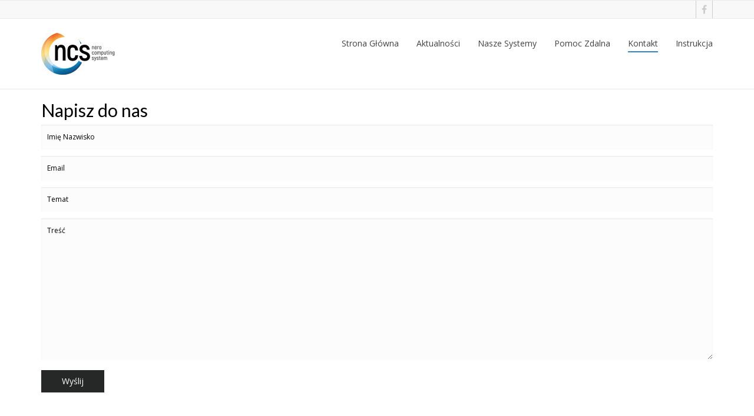

--- FILE ---
content_type: text/html; charset=UTF-8
request_url: https://ncsit.pl/kontakt/
body_size: 8909
content:
<!DOCTYPE html>
<html lang="pl-PL">
<head>
<meta charset="UTF-8">
<meta name="viewport" content="width=device-width, initial-scale=1">
<link rel="profile" href="http://gmpg.org/xfn/11">
<link rel="pingback" href="https://ncsit.pl/xmlrpc.php">
<script>

  (function(i,s,o,g,r,a,m){i['GoogleAnalyticsObject']=r;i[r]=i[r]||function(){

  (i[r].q=i[r].q||[]).push(arguments)},i[r].l=1*new Date();a=s.createElement(o),

  m=s.getElementsByTagName(o)[0];a.async=1;a.src=g;m.parentNode.insertBefore(a,m)

  })(window,document,'script','https://www.google-analytics.com/analytics.js','ga');

 

  ga('create', 'UA-85600642-1', 'auto');

  ga('send', 'pageview');

 

</script>

<!-- HTML5 shim and Respond.js for IE8 support of HTML5 elements and media queries -->
<!-- WARNING: Respond.js doesn't work if you view the page via file:// -->
<!--[if lt IE 9]>
      <script src="https://oss.maxcdn.com/html5shiv/3.7.2/html5shiv.min.js"></script>
      <script src="https://oss.maxcdn.com/respond/1.4.2/respond.min.js"></script>
 <![endif]-->
 <link rel="icon" href="" /><title>Kontakt &#8211; Nero Computing System</title>
<link rel='dns-prefetch' href='//maps.googleapis.com' />
<link rel='dns-prefetch' href='//fonts.googleapis.com' />
<link rel='dns-prefetch' href='//s.w.org' />
<link rel='preconnect' href='https://fonts.gstatic.com' crossorigin />
<link rel="alternate" type="application/rss+xml" title="Nero Computing System &raquo; Kanał z wpisami" href="https://ncsit.pl/feed/" />
<link rel="alternate" type="application/rss+xml" title="Nero Computing System &raquo; Kanał z komentarzami" href="https://ncsit.pl/comments/feed/" />
		<script type="text/javascript">
			window._wpemojiSettings = {"baseUrl":"https:\/\/s.w.org\/images\/core\/emoji\/13.0.0\/72x72\/","ext":".png","svgUrl":"https:\/\/s.w.org\/images\/core\/emoji\/13.0.0\/svg\/","svgExt":".svg","source":{"concatemoji":"https:\/\/ncsit.pl\/wp-includes\/js\/wp-emoji-release.min.js?ver=5.5.17"}};
			!function(e,a,t){var n,r,o,i=a.createElement("canvas"),p=i.getContext&&i.getContext("2d");function s(e,t){var a=String.fromCharCode;p.clearRect(0,0,i.width,i.height),p.fillText(a.apply(this,e),0,0);e=i.toDataURL();return p.clearRect(0,0,i.width,i.height),p.fillText(a.apply(this,t),0,0),e===i.toDataURL()}function c(e){var t=a.createElement("script");t.src=e,t.defer=t.type="text/javascript",a.getElementsByTagName("head")[0].appendChild(t)}for(o=Array("flag","emoji"),t.supports={everything:!0,everythingExceptFlag:!0},r=0;r<o.length;r++)t.supports[o[r]]=function(e){if(!p||!p.fillText)return!1;switch(p.textBaseline="top",p.font="600 32px Arial",e){case"flag":return s([127987,65039,8205,9895,65039],[127987,65039,8203,9895,65039])?!1:!s([55356,56826,55356,56819],[55356,56826,8203,55356,56819])&&!s([55356,57332,56128,56423,56128,56418,56128,56421,56128,56430,56128,56423,56128,56447],[55356,57332,8203,56128,56423,8203,56128,56418,8203,56128,56421,8203,56128,56430,8203,56128,56423,8203,56128,56447]);case"emoji":return!s([55357,56424,8205,55356,57212],[55357,56424,8203,55356,57212])}return!1}(o[r]),t.supports.everything=t.supports.everything&&t.supports[o[r]],"flag"!==o[r]&&(t.supports.everythingExceptFlag=t.supports.everythingExceptFlag&&t.supports[o[r]]);t.supports.everythingExceptFlag=t.supports.everythingExceptFlag&&!t.supports.flag,t.DOMReady=!1,t.readyCallback=function(){t.DOMReady=!0},t.supports.everything||(n=function(){t.readyCallback()},a.addEventListener?(a.addEventListener("DOMContentLoaded",n,!1),e.addEventListener("load",n,!1)):(e.attachEvent("onload",n),a.attachEvent("onreadystatechange",function(){"complete"===a.readyState&&t.readyCallback()})),(n=t.source||{}).concatemoji?c(n.concatemoji):n.wpemoji&&n.twemoji&&(c(n.twemoji),c(n.wpemoji)))}(window,document,window._wpemojiSettings);
		</script>
		<style type="text/css">
img.wp-smiley,
img.emoji {
	display: inline !important;
	border: none !important;
	box-shadow: none !important;
	height: 1em !important;
	width: 1em !important;
	margin: 0 .07em !important;
	vertical-align: -0.1em !important;
	background: none !important;
	padding: 0 !important;
}
</style>
	<link rel='stylesheet' id='wp-block-library-css'  href='https://ncsit.pl/wp-includes/css/dist/block-library/style.min.css?ver=5.5.17' type='text/css' media='all' />
<link rel='stylesheet' id='layerslider-css'  href='https://ncsit.pl/wp-content/plugins/LayerSlider/static/css/layerslider.css?ver=5.6.9' type='text/css' media='all' />
<link rel='stylesheet' id='ls-google-fonts-css'  href='https://fonts.googleapis.com/css?family=Lato:100,300,regular,700,900%7COpen+Sans:300%7CIndie+Flower:regular%7COswald:300,regular,700&#038;subset=latin%2Clatin-ext' type='text/css' media='all' />
<link rel='stylesheet' id='contact-form-7-css'  href='https://ncsit.pl/wp-content/plugins/contact-form-7/includes/css/styles.css?ver=5.3.2' type='text/css' media='all' />
<link rel='stylesheet' id='go-portfolio-magnific-popup-styles-css'  href='https://ncsit.pl/wp-content/plugins/go_portfolio/assets/plugins/magnific-popup/magnific-popup.css?ver=1.6.4' type='text/css' media='all' />
<link rel='stylesheet' id='go-portfolio-styles-css'  href='https://ncsit.pl/wp-content/plugins/go_portfolio/assets/css/go_portfolio_styles.css?ver=1.6.4' type='text/css' media='all' />
<style id='go-portfolio-styles-inline-css' type='text/css'>
@media only screen and (min-width: 768px) and (max-width: 959px) {
		.gw-gopf-posts { letter-spacing:10px; }
		.gw-gopf {
			
			margin:0 auto;
		}
		.gw-gopf-1col .gw-gopf-col-wrap { 
        	float:left !important;		
			margin-left:0 !important;
        	width:100%;		
		} 
		.gw-gopf-2cols .gw-gopf-col-wrap,
		.gw-gopf-3cols .gw-gopf-col-wrap,
		.gw-gopf-4cols .gw-gopf-col-wrap,
		.gw-gopf-5cols .gw-gopf-col-wrap,
		.gw-gopf-6cols .gw-gopf-col-wrap,
		.gw-gopf-7cols .gw-gopf-col-wrap,
		.gw-gopf-8cols .gw-gopf-col-wrap,
		.gw-gopf-9cols .gw-gopf-col-wrap,
		.gw-gopf-10cols .gw-gopf-col-wrap { width:50% !important; }		
	}

		@media only screen and (min-width: 480px) and (max-width: 767px) {
		.gw-gopf-posts { letter-spacing:20px; }
		.gw-gopf {
			
			margin:0 auto;
		}		
		.gw-gopf-1col .gw-gopf-col-wrap,
		.gw-gopf-2cols .gw-gopf-col-wrap,
		.gw-gopf-3cols .gw-gopf-col-wrap,
		.gw-gopf-4cols .gw-gopf-col-wrap,
		.gw-gopf-5cols .gw-gopf-col-wrap,
		.gw-gopf-6cols .gw-gopf-col-wrap,
		.gw-gopf-7cols .gw-gopf-col-wrap,
		.gw-gopf-8cols .gw-gopf-col-wrap,
		.gw-gopf-9cols .gw-gopf-col-wrap,
		.gw-gopf-10cols .gw-gopf-col-wrap { 
        	float:left !important;		
			margin-left:0 !important;
        	width:100%;
		}

		/* RTL */
		.gw-gopf-rtl.gw-gopf-1col .gw-gopf-col-wrap,
		.gw-gopf-rtl.gw-gopf-2cols .gw-gopf-col-wrap,
		.gw-gopf-rtl.gw-gopf-3cols .gw-gopf-col-wrap,
		.gw-gopf-rtl.gw-gopf-4cols .gw-gopf-col-wrap,
		.gw-gopf-rtl.gw-gopf-5cols .gw-gopf-col-wrap,
		.gw-gopf-rtl.gw-gopf-6cols .gw-gopf-col-wrap,
		.gw-gopf-rtl.gw-gopf-7cols .gw-gopf-col-wrap,
		.gw-gopf-rtl.gw-gopf-8cols .gw-gopf-col-wrap,
		.gw-gopf-rtl.gw-gopf-9cols .gw-gopf-col-wrap,
		.gw-gopf-rtl.gw-gopf-10cols .gw-gopf-col-wrap { float:right !important; }
		
		.gw-gopf-slider-type.gw-gopf-rtl.gw-gopf-1col .gw-gopf-col-wrap,
		.gw-gopf-slider-type.gw-gopf-rtl.gw-gopf-2cols .gw-gopf-col-wrap,
		.gw-gopf-slider-type.gw-gopf-rtl.gw-gopf-3cols .gw-gopf-col-wrap,
		.gw-gopf-slider-type.gw-gopf-rtl.gw-gopf-4cols .gw-gopf-col-wrap,
		.gw-gopf-slider-type.gw-gopf-rtl.gw-gopf-5cols .gw-gopf-col-wrap,
		.gw-gopf-slider-type.gw-gopf-rtl.gw-gopf-6cols .gw-gopf-col-wrap,
		.gw-gopf-slider-type.gw-gopf-rtl.gw-gopf-7cols .gw-gopf-col-wrap,
		.gw-gopf-slider-type.gw-gopf-rtl.gw-gopf-8cols .gw-gopf-col-wrap,
		.gw-gopf-slider-type.gw-gopf-rtl.gw-gopf-9cols .gw-gopf-col-wrap,
		.gw-gopf-slider-type.gw-gopf-rtl.gw-gopf-10cols .gw-gopf-col-wrap { float:left !important; }
		
	}
	
	
		@media only screen and (max-width: 479px) {
		.gw-gopf-posts { letter-spacing:30px; }
		.gw-gopf {
			max-width:400px;
			margin:0 auto;
		}
		.gw-gopf-1col .gw-gopf-col-wrap,
		.gw-gopf-2cols .gw-gopf-col-wrap,
		.gw-gopf-3cols .gw-gopf-col-wrap,
		.gw-gopf-4cols .gw-gopf-col-wrap,
		.gw-gopf-5cols .gw-gopf-col-wrap,
		.gw-gopf-6cols .gw-gopf-col-wrap,
		.gw-gopf-7cols .gw-gopf-col-wrap,
		.gw-gopf-8cols .gw-gopf-col-wrap,
		.gw-gopf-9cols .gw-gopf-col-wrap,
		.gw-gopf-10cols .gw-gopf-col-wrap {
        	margin-left:0 !important;
        	float:left !important;
        	width:100%;
         }
		 
		/* RTL */
		.gw-gopf-rtl.gw-gopf-1col .gw-gopf-col-wrap,
		.gw-gopf-rtl.gw-gopf-2cols .gw-gopf-col-wrap,
		.gw-gopf-rtl.gw-gopf-3cols .gw-gopf-col-wrap,
		.gw-gopf-rtl.gw-gopf-4cols .gw-gopf-col-wrap,
		.gw-gopf-rtl.gw-gopf-5cols .gw-gopf-col-wrap,
		.gw-gopf-rtl.gw-gopf-6cols .gw-gopf-col-wrap,
		.gw-gopf-rtl.gw-gopf-7cols .gw-gopf-col-wrap,
		.gw-gopf-rtl.gw-gopf-8cols .gw-gopf-col-wrap,
		.gw-gopf-rtl.gw-gopf-9cols .gw-gopf-col-wrap,
		.gw-gopf-rtl.gw-gopf-10cols .gw-gopf-col-wrap { float:right !important; }
		
		.gw-gopf-slider-type.gw-gopf-rtl.gw-gopf-1col .gw-gopf-col-wrap,
		.gw-gopf-slider-type.gw-gopf-rtl.gw-gopf-2cols .gw-gopf-col-wrap,
		.gw-gopf-slider-type.gw-gopf-rtl.gw-gopf-3cols .gw-gopf-col-wrap,
		.gw-gopf-slider-type.gw-gopf-rtl.gw-gopf-4cols .gw-gopf-col-wrap,
		.gw-gopf-slider-type.gw-gopf-rtl.gw-gopf-5cols .gw-gopf-col-wrap,
		.gw-gopf-slider-type.gw-gopf-rtl.gw-gopf-6cols .gw-gopf-col-wrap,
		.gw-gopf-slider-type.gw-gopf-rtl.gw-gopf-7cols .gw-gopf-col-wrap,
		.gw-gopf-slider-type.gw-gopf-rtl.gw-gopf-8cols .gw-gopf-col-wrap,
		.gw-gopf-slider-type.gw-gopf-rtl.gw-gopf-9cols .gw-gopf-col-wrap,
		.gw-gopf-slider-type.gw-gopf-rtl.gw-gopf-10cols .gw-gopf-col-wrap { float:left !important; }		
		 
	}
</style>
<link rel='stylesheet' id='rs-plugin-settings-css'  href='https://ncsit.pl/wp-content/plugins/revslider/public/assets/css/settings.css?ver=5.2.6' type='text/css' media='all' />
<style id='rs-plugin-settings-inline-css' type='text/css'>
#rs-demo-id {}
</style>
<link rel='stylesheet' id='hood-theme-style-css'  href='https://ncsit.pl/wp-content/themes/hood-theme/assets/css/hood-style.css?ver=1.0' type='text/css' media='all' />
<link rel='stylesheet' id='font-awesome-css'  href='https://ncsit.pl/wp-content/themes/hood-theme/includes/font-awesome/css/font-awesome.min.css?ver=4.5.0' type='text/css' media='all' />
<link rel='stylesheet' id='boostrap-css'  href='https://ncsit.pl/wp-content/themes/hood-theme/includes/bootstrap/css/bootstrap.min.css?ver=3.3.6' type='text/css' media='all' />
<link rel='stylesheet' id='custom-style-css'  href='https://ncsit.pl/wp-content/themes/hood-theme/assets/css/hood-custom-style.css?ver=1.0.0' type='text/css' media='all' />
<link rel='stylesheet' id='menu-style-css'  href='https://ncsit.pl/wp-content/themes/hood-theme/includes/smartmenus/jquery.smartmenus.bootstrap.css?ver=1.0.0' type='text/css' media='all' />
<link rel='stylesheet' id='comment-style-css'  href='https://ncsit.pl/wp-content/themes/hood-theme/assets/css/hood-options.css?ver=1.0.0' type='text/css' media='all' />
<link rel='stylesheet' id='hood-woocommerce-css'  href='https://ncsit.pl/wp-content/themes/hood-theme/assets/css/hood-woocommerce.css?ver=1.0.0' type='text/css' media='all' />
<link rel='stylesheet' id='js_composer_front-css'  href='https://ncsit.pl/wp-content/plugins/js_composer/assets/css/js_composer.min.css?ver=6.4.2' type='text/css' media='all' />
<link rel='stylesheet' id='js_composer_custom_css-css'  href='//ncsit.pl/wp-content/uploads/js_composer/custom.css?ver=6.4.2' type='text/css' media='all' />
<link rel='stylesheet' id='bsf-Defaults-css'  href='https://ncsit.pl/wp-content/uploads/smile_fonts/Defaults/Defaults.css?ver=3.19.7' type='text/css' media='all' />
<link rel='stylesheet' id='ultimate-style-min-css'  href='https://ncsit.pl/wp-content/plugins/Ultimate_VC_Addons/assets/min-css/ultimate.min.css?ver=3.19.7' type='text/css' media='all' />
<link rel="preload" as="style" href="https://fonts.googleapis.com/css?family=Open%20Sans:400%7CLato:100,300,400,700,900,100italic,300italic,400italic,700italic,900italic&#038;display=swap&#038;ver=5.5.17" /><link rel="stylesheet" href="https://fonts.googleapis.com/css?family=Open%20Sans:400%7CLato:100,300,400,700,900,100italic,300italic,400italic,700italic,900italic&#038;display=swap&#038;ver=5.5.17" media="print" onload="this.media='all'"><noscript><link rel="stylesheet" href="https://fonts.googleapis.com/css?family=Open%20Sans:400%7CLato:100,300,400,700,900,100italic,300italic,400italic,700italic,900italic&#038;display=swap&#038;ver=5.5.17" /></noscript><script type='text/javascript' src='https://ncsit.pl/wp-content/plugins/LayerSlider/static/js/greensock.js?ver=1.11.8' id='greensock-js'></script>
<script type='text/javascript' src='https://ncsit.pl/wp-includes/js/jquery/jquery.js?ver=1.12.4-wp' id='jquery-core-js'></script>
<script type='text/javascript' id='layerslider-js-extra'>
/* <![CDATA[ */
var LS_Meta = {"v":"5.6.9"};
/* ]]> */
</script>
<script type='text/javascript' src='https://ncsit.pl/wp-content/plugins/LayerSlider/static/js/layerslider.kreaturamedia.jquery.js?ver=5.6.9' id='layerslider-js'></script>
<script type='text/javascript' src='https://ncsit.pl/wp-content/plugins/LayerSlider/static/js/layerslider.transitions.js?ver=5.6.9' id='layerslider-transitions-js'></script>
<script type='text/javascript' src='https://ncsit.pl/wp-content/plugins/revslider/public/assets/js/jquery.themepunch.tools.min.js?ver=5.2.6' id='tp-tools-js'></script>
<script type='text/javascript' src='https://ncsit.pl/wp-content/plugins/revslider/public/assets/js/jquery.themepunch.revolution.min.js?ver=5.2.6' id='revmin-js'></script>
<script type='text/javascript' src='https://maps.googleapis.com/maps/api/js?key=AIzaSyAkxS25vGwrLPMcM5Lh0Rw4mg1wR3SYW1A' id='googleapis-js'></script>
<script type='text/javascript' src='https://ncsit.pl/wp-includes/js/jquery/ui/core.min.js?ver=1.11.4' id='jquery-ui-core-js'></script>
<script type='text/javascript' src='https://ncsit.pl/wp-content/plugins/Ultimate_VC_Addons/assets/min-js/ultimate.min.js?ver=3.19.7' id='ultimate-script-js'></script>
<script type='text/javascript' src='https://ncsit.pl/wp-content/plugins/Ultimate_VC_Addons/assets/min-js/ultimate_bg.min.js?ver=3.19.7' id='ultimate-row-bg-js'></script>
<meta name="generator" content="Powered by LayerSlider 5.6.9 - Multi-Purpose, Responsive, Parallax, Mobile-Friendly Slider Plugin for WordPress." />
<!-- LayerSlider updates and docs at: https://kreaturamedia.com/layerslider-responsive-wordpress-slider-plugin/ -->
<link rel="https://api.w.org/" href="https://ncsit.pl/wp-json/" /><link rel="alternate" type="application/json" href="https://ncsit.pl/wp-json/wp/v2/pages/5245" /><link rel="EditURI" type="application/rsd+xml" title="RSD" href="https://ncsit.pl/xmlrpc.php?rsd" />
<link rel="wlwmanifest" type="application/wlwmanifest+xml" href="https://ncsit.pl/wp-includes/wlwmanifest.xml" /> 
<meta name="generator" content="WordPress 5.5.17" />
<link rel="canonical" href="https://ncsit.pl/kontakt/" />
<link rel='shortlink' href='https://ncsit.pl/?p=5245' />
<link rel="alternate" type="application/json+oembed" href="https://ncsit.pl/wp-json/oembed/1.0/embed?url=https%3A%2F%2Fncsit.pl%2Fkontakt%2F" />
<link rel="alternate" type="text/xml+oembed" href="https://ncsit.pl/wp-json/oembed/1.0/embed?url=https%3A%2F%2Fncsit.pl%2Fkontakt%2F&#038;format=xml" />
<meta name="framework" content="Redux 4.1.23" /><style type="text/css">.recentcomments a{display:inline !important;padding:0 !important;margin:0 !important;}</style><meta name="generator" content="Powered by WPBakery Page Builder - drag and drop page builder for WordPress."/>
<meta name="generator" content="Powered by Slider Revolution 5.2.6 - responsive, Mobile-Friendly Slider Plugin for WordPress with comfortable drag and drop interface." />
		<style type="text/css" id="wp-custom-css">
			#table-abonamenty td{border:1px solid #ccc;vertical-align:middle;}
#table-abonamenty td:nth-child(2),#table-abonamenty td:nth-child(3),#table-abonamenty td:nth-child(4){text-align:center;}
#table-abonamenty td.b,#table-abonamenty td.c,#table-abonamenty td.d{background:#63b5da;color:#fff;font-family: Lato;text-transform:uppercase;letter-spacing:2px;height:50px;vertical-align:middle;width:160px;}
#table-abonamenty .cena{font-size:48px;font-family:'open sans';line-height:48px;color:#6f6f6f;}
#table-abonamenty .cena span{font-size:20px;}
article p,article li{color:#000}
#table-abonamenty .jedn{font-size:14px;line-height:14px;}		</style>
		<style id="hood_options-dynamic-css" title="dynamic-css" class="redux-options-output">.c-layout-header.c-layout-header-v4 .navbar{border-top:3px solid #3083c9;border-bottom:0px solid #3083c9;border-left:0px solid #3083c9;border-right:0px solid #3083c9;}{}{}</style><style type="text/css" data-type="vc_shortcodes-custom-css">.vc_custom_1464683758220{padding-top: 60px !important;padding-bottom: 60px !important;}.vc_custom_1460195502972{margin-bottom: 0px !important;padding-bottom: 60px !important;}</style><noscript><style> .wpb_animate_when_almost_visible { opacity: 1; }</style></noscript></head>


<body class="page-template-default page page-id-5245 wpb-js-composer js-comp-ver-6.4.2 vc_responsive">
<script>  (function(i,s,o,g,r,a,m){i['GoogleAnalyticsObject']=r;i[r]=i[r]||function(){  (i[r].q=i[r].q||[]).push(arguments)},i[r].l=1*new Date();a=s.createElement(o),  m=s.getElementsByTagName(o)[0];a.async=1;a.src=g;m.parentNode.insertBefore(a,m)  })(window,document,'script','https://www.google-analytics.com/analytics.js','ga');  ga('create', 'UA-77710920-1', 'auto');  ga('send', 'pageview');</script>




<!-- BEGIN C-LAYOUT-HEADER-V9 -->

<header class="c-layout-header c-layout-header-v9">
  <nav class="navbar">
    <div class="c-header-top">
      <div class="container">

        <!-- /.c-search-box -->

        <div class="c-social-links pull-right">
          
    <a href="https://www.facebook.com/nerocomputingsystem/?fref=ts" target="_blank"><i class="fa fa-facebook"></i></a>








        </div>
        <!-- /.c-social-links -->

      </div>
    </div>
    <div class="container">
      <div class="navbar-header">
        <button type="button" class="navbar-toggle collapsed" data-toggle="collapse" data-target="#header-v9" aria-expanded="false"> <span class="sr-only">Toggle navigation</span> <span class="icon-bar"></span> <span class="icon-bar"></span> <span class="icon-bar"></span> </button>
        <a class="navbar-brand" href="https://ncsit.pl"> <img src="https://ncsit.pl/wp-content/uploads/2016/09/ncsmylogo.jpg" class="img-responsive" alt="" /> </a> </div>
      <div class="collapse navbar-collapse" id="header-v9">
               <div class="menu-new-menu-ncs-container"><ul id="menu-new-menu-ncs" class="c-header-navigation nav navbar-nav"><li id="nav-menu-item-7388" class="main-menu-item  menu-item-even menu-item-depth-0 menu-item menu-item-type-post_type menu-item-object-page menu-item-home"><a href="https://ncsit.pl/" class="menu-link main-menu-link">Strona Główna</a></li><li id="nav-menu-item-7407" class="main-menu-item  menu-item-even menu-item-depth-0 menu-item menu-item-type-post_type menu-item-object-page"><a href="https://ncsit.pl/aktualnosci/" class="menu-link main-menu-link">Aktualności</a></li><li id="nav-menu-item-7439" class="main-menu-item  menu-item-even menu-item-depth-0 menu-item menu-item-type-post_type menu-item-object-page menu-item-has-children"><a href="https://ncsit.pl/produkty/" class="menu-link main-menu-link">Nasze Systemy</a><ul class="sub-menu dropdown-menu  menu-depth-1">	<li id="nav-menu-item-7588" class="sub-menu-item  menu-item-odd menu-item-depth-1 menu-item menu-item-type-post_type menu-item-object-post"><a href="https://ncsit.pl/e-rozrys/" class="menu-link sub-menu-link ">eRozrys</a></li>	<li id="nav-menu-item-7583" class="sub-menu-item  menu-item-odd menu-item-depth-1 menu-item menu-item-type-post_type menu-item-object-post"><a href="https://ncsit.pl/eoz/" class="menu-link sub-menu-link ">eOZ</a></li>	<li id="nav-menu-item-8548" class="sub-menu-item  menu-item-odd menu-item-depth-1 menu-item menu-item-type-post_type menu-item-object-page"><a href="https://ncsit.pl/ekorpus/" class="menu-link sub-menu-link ">eKorpus</a></li>	<li id="nav-menu-item-7587" class="sub-menu-item  menu-item-odd menu-item-depth-1 menu-item menu-item-type-post_type menu-item-object-post"><a href="https://ncsit.pl/erozrys-detal/" class="menu-link sub-menu-link ">eRozrys Detal</a></li>	<li id="nav-menu-item-7585" class="sub-menu-item  menu-item-odd menu-item-depth-1 menu-item menu-item-type-post_type menu-item-object-post"><a href="https://ncsit.pl/esklep/" class="menu-link sub-menu-link ">eSklep</a></li></ul></li><li id="nav-menu-item-7529" class="main-menu-item  menu-item-even menu-item-depth-0 menu-item menu-item-type-post_type menu-item-object-page"><a href="https://ncsit.pl/pomoc-zdalna/" class="menu-link main-menu-link">Pomoc Zdalna</a></li><li id="nav-menu-item-7389" class="main-menu-item  menu-item-even menu-item-depth-0 menu-item menu-item-type-post_type menu-item-object-page current-menu-item page_item page-item-5245 current_page_item"><a href="https://ncsit.pl/kontakt/" class="menu-link main-menu-link">Kontakt</a></li><li id="nav-menu-item-8369" class="main-menu-item  menu-item-even menu-item-depth-0 menu-item menu-item-type-custom menu-item-object-custom"><a href="http://wiki.ncsit.pl" class="menu-link main-menu-link">Instrukcja</a></li></ul></div>      </div>
      <!-- /.navbar-collapse -->

    </div>
    <!-- /.container -->

  </nav>
  <!-- /.navbar -->

</header>

<!-- END C-LAYOUT-HEADER-V9 -->


<div style='display: none;' id='backlink-container'></div>



 




<!-- primary -->

<div id="primary" class="content-area">

    <!-- main -->

  <main id="main" class="site-main">

    
    



<div class="container">

  <article id="post-5245" class="post-5245 page type-page status-publish hentry">

    <!-- BEGIN C-LAYOUT-SIDEBAR -->

    <div>
    
      <div id="konf" class="vc_row wpb_row vc_row-fluid"><div class="wpb_column vc_column_container vc_col-sm-12"><div class="vc_column-inner"><div class="wpb_wrapper"><div class="ult-animation  ult-animate-viewport  ult-no-mobile " data-animate="fadeInRight" data-animation-delay="0" data-animation-duration="3" data-animation-iteration="1" style="opacity:0;" data-opacity_start_effect=""><h2 style="color: #000000;text-align: left" class="vc_custom_heading" >Napisz do nas</h2><div role="form" class="wpcf7" id="wpcf7-f5285-p5245-o1" lang="en-US" dir="ltr">
<div class="screen-reader-response"><p role="status" aria-live="polite" aria-atomic="true"></p> <ul></ul></div>
<form action="/kontakt/#wpcf7-f5285-p5245-o1" method="post" class="wpcf7-form init" novalidate="novalidate" data-status="init">
<div style="display: none;">
<input type="hidden" name="_wpcf7" value="5285" />
<input type="hidden" name="_wpcf7_version" value="5.3.2" />
<input type="hidden" name="_wpcf7_locale" value="en_US" />
<input type="hidden" name="_wpcf7_unit_tag" value="wpcf7-f5285-p5245-o1" />
<input type="hidden" name="_wpcf7_container_post" value="5245" />
<input type="hidden" name="_wpcf7_posted_data_hash" value="" />
</div>
<p><span class="wpcf7-form-control-wrap imie"><input type="text" name="imie" value="" size="40" class="wpcf7-form-control wpcf7-text myform" aria-invalid="false" placeholder="Imię Nazwisko" /></span> </p>
<p><span class="wpcf7-form-control-wrap email"><input type="email" name="email" value="" size="40" class="wpcf7-form-control wpcf7-text wpcf7-email wpcf7-validates-as-email myform" aria-invalid="false" placeholder="Email" /></span> </p>
<p><span class="wpcf7-form-control-wrap temat"><input type="text" name="temat" value="" size="40" class="wpcf7-form-control wpcf7-text myform" aria-invalid="false" placeholder="Temat" /></span> </p>
<p><span class="wpcf7-form-control-wrap tresc"><textarea name="tresc" cols="40" rows="10" class="wpcf7-form-control wpcf7-textarea myform" aria-invalid="false" placeholder="Treść"></textarea></span> </p>
<p><input type="submit" value="Wyślij" class="wpcf7-form-control wpcf7-submit" /></p>
<div class="wpcf7-response-output" aria-hidden="true"></div></form></div></div><div class="vc_empty_space"   style="height: 32px"><span class="vc_empty_space_inner"></span></div><h2 style="font-size: 18px;color: #000000;text-align: center" class="vc_custom_heading" >Nero Computing System Sp. z o.o.– Specjalizujemy się w biznesowym oprogramowaniu internetowym.<br />
Oznacza to, iż do pracy z systemami NCS wystarczy dowolna przeglądarka internetowa działająca na urządzeniach posiadających dostęp do Internetu – komputer, laptop, tablet, smartfon.</h2></div></div></div></div><div class="vc_row wpb_row vc_row-fluid vc_custom_1464683758220"><div class="wpb_column vc_column_container vc_col-sm-12"><div class="vc_column-inner"><div class="wpb_wrapper"><div class="vc_row wpb_row vc_inner vc_row-fluid img-text3 vc_custom_1460195502972"><div class="wpb_column vc_column_container vc_col-sm-3"><div class="vc_column-inner"><div class="wpb_wrapper"><div class="aio-icon-component    style_1"><div id="Info-box-wrap-6172" class="aio-icon-box top-icon" style=""  ><div class="aio-icon-top"><div class="ult-just-icon-wrapper  "><div class="align-icon" style="text-align:center;">
<div class="aio-icon-img " style="font-size:180px;background:#ffffff;display:inline-block;" >
	<img class="img-icon" alt="null" src="https://ncsit.pl/wp-content/uploads/2016/04/ikonki-NCS-kontakt-01.png"/>
</div></div></div></div><div class="aio-icon-header" ><h3 class="aio-icon-title ult-responsive"  data-ultimate-target='#Info-box-wrap-6172 .aio-icon-title'  data-responsive-json-new='{"font-size":"desktop:22px;","line-height":""}'  style="color:#000000;">Telefon</h3></div> <!-- header --><div class="aio-icon-description ult-responsive"  data-ultimate-target='#Info-box-wrap-6172 .aio-icon-description'  data-responsive-json-new='{"font-size":"desktop:18px;","line-height":""}'  style=""></p>
<p style="text-align: center;"><span style="color: #000000;">Serwis: &nbsp;&nbsp;&nbsp;&nbsp;&nbsp;&nbsp;&nbsp; +48 536 184 876</span><br />
<span style="color: #000000;">Marketing:&nbsp; +48 501 402 689</span></p>
<p></div> <!-- description --></div> <!-- aio-icon-box --></div> <!-- aio-icon-component --></div></div></div><div class="wpb_column vc_column_container vc_col-sm-3"><div class="vc_column-inner"><div class="wpb_wrapper"><div class="aio-icon-component    style_1"><div id="Info-box-wrap-7587" class="aio-icon-box top-icon" style=""  ><div class="aio-icon-top"><div class="ult-just-icon-wrapper  "><div class="align-icon" style="text-align:center;">
<div class="aio-icon-img " style="font-size:180px;background:#ffffff;display:inline-block;" >
	<img class="img-icon" alt="null" src="https://ncsit.pl/wp-content/uploads/2016/04/ikonki-NCS-kontakt-02.png"/>
</div></div></div></div><div class="aio-icon-header" ><h3 class="aio-icon-title ult-responsive"  data-ultimate-target='#Info-box-wrap-7587 .aio-icon-title'  data-responsive-json-new='{"font-size":"desktop:22px;","line-height":""}'  style="color:#000000;">Lokalizacja</h3></div> <!-- header --><div class="aio-icon-description ult-responsive"  data-ultimate-target='#Info-box-wrap-7587 .aio-icon-description'  data-responsive-json-new='{"font-size":"desktop:18px;","line-height":""}'  style=""></p>
<p style="text-align: center;"><span style="color: #000000;">Biuro:</span><br />
<span style="color: #000000;">ul. Kopalniana 25,<br />
Tarnowskie Góry 42-605</span></p>
<p></div> <!-- description --></div> <!-- aio-icon-box --></div> <!-- aio-icon-component --></div></div></div><div class="wpb_column vc_column_container vc_col-sm-3"><div class="vc_column-inner"><div class="wpb_wrapper"><div class="aio-icon-component    style_1"><div id="Info-box-wrap-2486" class="aio-icon-box top-icon" style=""  ><div class="aio-icon-top"><div class="ult-just-icon-wrapper  "><div class="align-icon" style="text-align:center;">
<div class="aio-icon-img " style="font-size:180px;background:#ffffff;display:inline-block;" >
	<img class="img-icon" alt="null" src="https://ncsit.pl/wp-content/uploads/2016/04/ikonki-NCS-kontakt-03.png"/>
</div></div></div></div><div class="aio-icon-header" ><h3 class="aio-icon-title ult-responsive"  data-ultimate-target='#Info-box-wrap-2486 .aio-icon-title'  data-responsive-json-new='{"font-size":"desktop:22px;","line-height":""}'  style="color:#000000;">Poczta</h3></div> <!-- header --><div class="aio-icon-description ult-responsive"  data-ultimate-target='#Info-box-wrap-2486 .aio-icon-description'  data-responsive-json-new='{"font-size":"desktop:18px;","line-height":""}'  style=""></p>
<p style="text-align: center;"><span style="color: #000000;">Biuro / Marketing:</span>&nbsp;&nbsp;&nbsp;&nbsp;&nbsp;&nbsp;&nbsp;&nbsp; <a href="mailto:biuro@ncsit.pl">biuro@ncsit.pl</a><br />
<span style="color: #000000;">Serwis:</span>&nbsp; &nbsp; &nbsp; &nbsp;&nbsp;<a href="mailto:serwis@ncsit.pl">serwis@ncsit.pl</a></p>
<p></div> <!-- description --></div> <!-- aio-icon-box --></div> <!-- aio-icon-component --></div></div></div><div class="wpb_column vc_column_container vc_col-sm-3"><div class="vc_column-inner"><div class="wpb_wrapper"><div class="aio-icon-component    style_1"><div id="Info-box-wrap-3650" class="aio-icon-box top-icon" style=""  ><div class="aio-icon-top"><div class="ult-just-icon-wrapper  "><div class="align-icon" style="text-align:center;">
<div class="aio-icon-img " style="font-size:180px;background:#ffffff;display:inline-block;" >
	<img class="img-icon" alt="null" src="https://ncsit.pl/wp-content/uploads/2016/04/ikonki-NCS-kontakt-03.png"/>
</div></div></div></div><div class="aio-icon-header" ><h3 class="aio-icon-title ult-responsive"  data-ultimate-target='#Info-box-wrap-3650 .aio-icon-title'  data-responsive-json-new='{"font-size":"desktop:22px;","line-height":""}'  style="color:#0a0a0a;">Dane firmy</h3></div> <!-- header --><div class="aio-icon-description ult-responsive"  data-ultimate-target='#Info-box-wrap-3650 .aio-icon-description'  data-responsive-json-new='{"font-size":"desktop:18px;","line-height":""}'  style="">Nero Computing System sp. z o. o.<br />
ul. Księcia Władysława Opolskiego 11/122<br />
41-500 Chorzów</p>
<p>NIP&nbsp;641-253-02-42<br />
KRS 0000454042<br />
REGON<br />
243206199</div> <!-- description --></div> <!-- aio-icon-box --></div> <!-- aio-icon-component --></div></div></div></div></div></div></div></div><div class="vc_row wpb_row vc_row-fluid"><div class="wpb_column vc_column_container vc_col-sm-12"><div class="vc_column-inner"><div class="wpb_wrapper"><div class="ult-animation  ult-animate-viewport  ult-no-mobile " data-animate="fadeInLeft" data-animation-delay="0" data-animation-duration="3" data-animation-iteration="1" style="opacity:0;" data-opacity_start_effect=""><div id='wrap_map_69703cfce99d2' class='ultimate-map-wrapper ult-adjust-bottom-margin ' style=' height:550px;'><div id='map_69703cfce99d2' data-map_override='0' class='ultimate_google_map wpb_content_element page_margin_top' style='width:100%;height:550px;'></div></div><script type='text/javascript'>
			(function($) {
  			'use strict';
			var map_map_69703cfce99d2 = null;
			var coordinate_map_69703cfce99d2;
			var isDraggable = $(document).width() > 641 ? true : true;
			try
			{
				var map_map_69703cfce99d2 = null;
				var coordinate_map_69703cfce99d2;
				coordinate_map_69703cfce99d2=new google.maps.LatLng(50.417705, 18.8610375);
				var mapOptions=
				{
					zoom: 12,
					center: coordinate_map_69703cfce99d2,
					scaleControl: true,
					streetViewControl: false,
					mapTypeControl: false,
					panControl: false,
					zoomControl: false,
					scrollwheel: true,
					draggable: isDraggable,
					zoomControlOptions: {
						position: google.maps.ControlPosition.RIGHT_BOTTOM
					},mapTypeId: google.maps.MapTypeId.ROADMAP,};var map_map_69703cfce99d2 = new google.maps.Map(document.getElementById('map_69703cfce99d2'),mapOptions);
						var x = 'infowindow_open_value';
						var marker_map_69703cfce99d2 = new google.maps.Marker({
						position: new google.maps.LatLng(50.417705, 18.8610375),
						animation:  google.maps.Animation.DROP,
						map: map_map_69703cfce99d2,
						icon: ''
					});	google.maps.event.addListener(marker_map_69703cfce99d2, 'click', toggleBounce);var infowindow = new google.maps.InfoWindow();
							infowindow.setContent('<div class="map_info_text" style=\'color:#000;\'></p> <p style="text-align: left;"><strong><span style="color: #000000;">NCS Sp. z o.o.</span></strong></p> <p style="text-align: left;"><span style="color: #000000;">ul. Kopalniana 25</span></p> <p style="text-align: left;"><span style="color: #000000;">42-605 Tarnowskie Góry</span></p> <p></div>');google.maps.event.addListener(marker_map_69703cfce99d2, 'click', function() {
								infowindow.open(map_map_69703cfce99d2,marker_map_69703cfce99d2);
						  	});}
			catch(e){};
			jQuery(document).ready(function($){
				google.maps.event.trigger(map_map_69703cfce99d2, 'resize');
				$(window).resize(function(){
					google.maps.event.trigger(map_map_69703cfce99d2, 'resize');
					if(map_map_69703cfce99d2!=null)
						map_map_69703cfce99d2.setCenter(coordinate_map_69703cfce99d2);
				});
				$('.ui-tabs').bind('tabsactivate', function(event, ui) {
				   if($(this).find('.ultimate-map-wrapper').length > 0)
					{
						setTimeout(function(){
							$(window).trigger('resize');
						},200);
					}
				});
				$('.ui-accordion').bind('accordionactivate', function(event, ui) {
				   if($(this).find('.ultimate-map-wrapper').length > 0)
					{
						setTimeout(function(){
							$(window).trigger('resize');
						},200);
					}
				});
				$(window).load(function(){
					setTimeout(function(){
						$(window).trigger('resize');
					},200);
				});
				$('.ult_exp_section').select(function(){
					if($(map_map_69703cfce99d2).parents('.ult_exp_section'))
					{
						setTimeout(function(){
							$(window).trigger('resize');
						},200);
					}
				});
				$(document).on('onUVCModalPopupOpen', function(){
					if($(map_map_69703cfce99d2).parents('.ult_modal-content'))
					{
						setTimeout(function(){
							$(window).trigger('resize');
						},200);
					}
				});
				$(document).on('click','.ult_tab_li',function(){
					$(window).trigger('resize');
					setTimeout(function(){
						$(window).trigger('resize');
					},200);
				});
			});
			function toggleBounce() {
			  if (marker_map_69703cfce99d2.getAnimation() != null) {
				marker_map_69703cfce99d2.setAnimation(null);
			  } else {
				marker_map_69703cfce99d2.setAnimation(google.maps.Animation.BOUNCE);
			  }
			}
			})(jQuery);
			</script></div><div  class="vc_wp_text wpb_content_element"><div class="widget widget_text">			<div class="textwidget"><p><a name="konf"></a></p>
</div>
		</div></div></div></div></div></div>

      <div class="entry-meta">





            


          </div><!-- .entry-meta -->

    </div>

    <!-- END C-LAYOUT-SIDEBAR -->



  </article>

  <!-- #post-## -->

</div>





    
    




  </main>

  <!-- #main -->

</div>

<!-- #primary -->




<!-- BEGIN C-LAYOUT-FOOTER -->

<footer class="c-layout-footer " >

  <!-- /.c-prepfooter -->
  <div class="c-postfooter" style="position:absolute;width:100%; font-size:14px;">


        <div class="col-md-8">
          <div class="menu-new-menu-ncs-container"><ul id="menu-new-menu-ncs-1" class="c-menu nav"><li id="nav-menu-item-7388" class="main-menu-item  menu-item-even menu-item-depth-0 menu-item menu-item-type-post_type menu-item-object-page menu-item-home"><a href="https://ncsit.pl/" class="menu-link main-menu-link">Strona Główna</a></li><li id="nav-menu-item-7407" class="main-menu-item  menu-item-even menu-item-depth-0 menu-item menu-item-type-post_type menu-item-object-page"><a href="https://ncsit.pl/aktualnosci/" class="menu-link main-menu-link">Aktualności</a></li><li id="nav-menu-item-7439" class="main-menu-item  menu-item-even menu-item-depth-0 menu-item menu-item-type-post_type menu-item-object-page menu-item-has-children"><a href="https://ncsit.pl/produkty/" class="menu-link main-menu-link">Nasze Systemy</a><ul class="sub-menu dropdown-menu  menu-depth-1">	<li id="nav-menu-item-7588" class="sub-menu-item  menu-item-odd menu-item-depth-1 menu-item menu-item-type-post_type menu-item-object-post"><a href="https://ncsit.pl/e-rozrys/" class="menu-link sub-menu-link ">eRozrys</a></li>	<li id="nav-menu-item-7583" class="sub-menu-item  menu-item-odd menu-item-depth-1 menu-item menu-item-type-post_type menu-item-object-post"><a href="https://ncsit.pl/eoz/" class="menu-link sub-menu-link ">eOZ</a></li>	<li id="nav-menu-item-8548" class="sub-menu-item  menu-item-odd menu-item-depth-1 menu-item menu-item-type-post_type menu-item-object-page"><a href="https://ncsit.pl/ekorpus/" class="menu-link sub-menu-link ">eKorpus</a></li>	<li id="nav-menu-item-7587" class="sub-menu-item  menu-item-odd menu-item-depth-1 menu-item menu-item-type-post_type menu-item-object-post"><a href="https://ncsit.pl/erozrys-detal/" class="menu-link sub-menu-link ">eRozrys Detal</a></li>	<li id="nav-menu-item-7585" class="sub-menu-item  menu-item-odd menu-item-depth-1 menu-item menu-item-type-post_type menu-item-object-post"><a href="https://ncsit.pl/esklep/" class="menu-link sub-menu-link ">eSklep</a></li></ul></li><li id="nav-menu-item-7529" class="main-menu-item  menu-item-even menu-item-depth-0 menu-item menu-item-type-post_type menu-item-object-page"><a href="https://ncsit.pl/pomoc-zdalna/" class="menu-link main-menu-link">Pomoc Zdalna</a></li><li id="nav-menu-item-7389" class="main-menu-item  menu-item-even menu-item-depth-0 menu-item menu-item-type-post_type menu-item-object-page current-menu-item page_item page-item-5245 current_page_item"><a href="https://ncsit.pl/kontakt/" class="menu-link main-menu-link">Kontakt</a></li><li id="nav-menu-item-8369" class="main-menu-item  menu-item-even menu-item-depth-0 menu-item menu-item-type-custom menu-item-object-custom"><a href="http://wiki.ncsit.pl" class="menu-link main-menu-link">Instrukcja</a></li></ul></div>        </div>

		<div class="col-md-4">
       <div class="span3 where-to-find-us-footer-contact no-margin-top" style="float:right; margin-right:64px;">
	   <div class="col-xs-12">Nero Computing System sp. z o. o</div>
			<div class="col-xs-6" style="display:inline-block">
				
                <div>42-605 Tarnowskie Góry</div>
				<div>ul. Kopalniana 25</div>
                <div>NIP: 641-253-02-42</div>
			</div>
			<div class="col-xs-6" style="display:inline-block vertical-align: top; float: right;">
				<div><a style="color:white" href="http://efabrykamebli.pl">www.efabrykamebli.pl</a> 

</div>
				<div>Tel: +48 536 184 450 </div>
                <div><a style="color:white" href="mailto:biuro@ncsit.pl">Mail: biuro@ncsit.pl</a></div>
			 </div>
        </div>
      </div>

  <!-- /.c-postfooter -->
</footer>
<!-- END C-LAYOUT-FOOTER -->
<style>
.c-layout-footer .c-postfooter .c-menu {
	float:left !important;
}
</style>
<!-- BEGIN GLOBAL MANDATORY SCRIPTS -->

<!-- END GLOBAL MANDATORY SCRIPTS -->


<!-- analytics-code google analytics tracking code --><script>
	(function(i,s,o,g,r,a,m){i['GoogleAnalyticsObject']=r;i[r]=i[r]||function(){
			(i[r].q=i[r].q||[]).push(arguments)},i[r].l=1*new Date();a=s.createElement(o),
		m=s.getElementsByTagName(o)[0];a.async=1;a.src=g;m.parentNode.insertBefore(a,m)
	})(window,document,'script','//www.google-analytics.com/analytics.js','ga');

	ga('create', 'UA-85600642-1', 'auto');
	ga('send', 'pageview');

</script><!--  --><script type='text/javascript' id='contact-form-7-js-extra'>
/* <![CDATA[ */
var wpcf7 = {"apiSettings":{"root":"https:\/\/ncsit.pl\/wp-json\/contact-form-7\/v1","namespace":"contact-form-7\/v1"}};
/* ]]> */
</script>
<script type='text/javascript' src='https://ncsit.pl/wp-content/plugins/contact-form-7/includes/js/scripts.js?ver=5.3.2' id='contact-form-7-js'></script>
<script type='text/javascript' src='https://ncsit.pl/wp-content/plugins/go_portfolio/assets/plugins/magnific-popup/jquery.magnific-popup.min.js?ver=1.6.4' id='go-portfolio-magnific-popup-script-js'></script>
<script type='text/javascript' src='https://ncsit.pl/wp-content/plugins/go_portfolio/assets/plugins/jquery.isotope.min.js?ver=1.6.4' id='go-portfolio-isotope-script-js'></script>
<script type='text/javascript' src='https://ncsit.pl/wp-content/plugins/go_portfolio/assets/plugins/jquery.carouFredSel-6.2.1-packed.js?ver=1.6.4' id='go-portfolio-caroufredsel-script-js'></script>
<script type='text/javascript' src='https://ncsit.pl/wp-content/plugins/go_portfolio/assets/plugins/jquery.touchSwipe.min.js?ver=1.6.4' id='go-portfolio-touchswipe-script-js'></script>
<script type='text/javascript' id='go-portfolio-script-js-extra'>
/* <![CDATA[ */
var gw_go_portfolio_settings = {"ajaxurl":"https:\/\/ncsit.pl\/wp-admin\/admin-ajax.php","mobileTransition":"enabled"};
/* ]]> */
</script>
<script type='text/javascript' src='https://ncsit.pl/wp-content/plugins/go_portfolio/assets/js/go_portfolio_scripts.js?ver=1.6.4' id='go-portfolio-script-js'></script>
<script type='text/javascript' src='https://ncsit.pl/wp-content/themes/hood-theme/js/navigation.js?ver=20120206' id='navigation.js-js'></script>
<script type='text/javascript' src='https://ncsit.pl/wp-content/themes/hood-theme/includes/bootstrap/js/bootstrap.min.js?ver=20130117' id='boostrap.js-js'></script>
<script type='text/javascript' src='https://ncsit.pl/wp-content/themes/hood-theme/assets/js/hood-app.js?ver=20130118' id='hood-theme-app-js'></script>
<script type='text/javascript' src='https://ncsit.pl/wp-content/themes/hood-theme/assets/js/hood-components.js?ver=20130119' id='hood-theme-acomponent-js'></script>
<script type='text/javascript' src='https://ncsit.pl/wp-content/themes/hood-theme/includes/smartmenus/jquery.smartmenus.js?ver=20130121' id='smartmenus.js-js'></script>
<script type='text/javascript' src='https://ncsit.pl/wp-content/themes/hood-theme/includes/smartmenus/jquery.smartmenus.bootstrap.js?ver=20130120' id='smartmenus-bootstrap.js-js'></script>
<script type='text/javascript' src='https://ncsit.pl/wp-includes/js/wp-embed.min.js?ver=5.5.17' id='wp-embed-js'></script>
<script type='text/javascript' src='https://ncsit.pl/wp-content/plugins/js_composer/assets/js/dist/js_composer_front.min.js?ver=6.4.2' id='wpb_composer_front_js-js'></script>


</body>
</html>


--- FILE ---
content_type: text/css
request_url: https://ncsit.pl/wp-content/themes/hood-theme/assets/css/hood-style.css?ver=1.0
body_size: 6741
content:
/***

General reset

***/

/* Set default body */

body {

  font-family: "Open Sans",sans-serif;

  color: #727070;

  font-size: 13px;

  line-height: 24px;

}



a {

  outline: none !important;

  color: inherit;

  -webkit-transition: ease-out 0.25s;

  -moz-transition: ease-out 0.25s;

  -ms-transition: ease-out 0.25s;

  -o-transition: ease-out 0.25s;

  transition: ease-out 0.25s;

}



a:focus,

a:hover,

a:active {

  outline: none !important;

  text-decoration: none !important;

  color: inherit;

}



ul,

ol {

  margin: 0;

  padding: 0;



}



p {

  margin-bottom: 20px;

}



.c-reset, .c-layout-header .navbar {

  padding: 0;

  margin: 0;

}



.c-hide {

  display: none;

}



.c-overflow-hide {

  overflow: hidden;

}



/* linkify buttons */

.c-link {

  background: 0;

  border: 0;

  outline: none;

}



.c-no-border {

  border: 0 !important;

}



.c-square {

  -webkit-border-radius: 0;

  -moz-border-radius: 0;

  -ms-border-radius: 0;

  border-radius: 0;

}



/* Margin & Padding Classes */

.c-margin-t-5 {

  margin-top: 5px;

}



.c-margin-t-8 {

  margin-top: 8px;

}



.c-margin-t-10 {

  margin-top: 10px;

}



.c-margin-t-15 {

  margin-top: 15px;

}



.c-margin-t-20 {

  margin-top: 20px;

}



.c-margin-t-25 {

  margin-top: 25px;

}



.c-margin-t-30 {

  margin-top: 30px;

}



.c-margin-t-40 {

  margin-top: 40px;

}



.c-margin-t-50 {

  margin-top: 50px;

}



.c-margin-t-60 {

  margin-top: 60px;

}



.c-margin-t-80 {

  margin-top: 80px;

}



.c-margin-b-5 {

  margin-bottom: 5px;

}



.c-margin-b-10 {

  margin-bottom: 10px;

}



.c-margin-b-15 {

  margin-bottom: 15px;

}



.c-margin-b-20 {

  margin-bottom: 20px;

}



.c-margin-b-25 {

  margin-bottom: 25px;

}



.c-margin-b-30 {

  margin-bottom: 30px;

}



.c-margin-b-40 {

  margin-bottom: 40px;

}



.c-margin-b-50 {

  margin-bottom: 50px;

}



.c-margin-b-60 {

  margin-bottom: 60px;

}



.c-margin-b-80 {

  margin-bottom: 80px;

}



.c-margin-b-100 {

  margin-bottom: 100px;

}



.c-margin-r-40 {

  margin-right: 40px;

}



.c-padding-10 {

  padding: 10px;

}



.c-padding-20 {

  padding: 20px;

}



/* Fonts Classes */

.c-font-xl {

  font-size: 70px;

}



/* Background images */

.bg-img-center {

  background-repeat: no-repeat;

  background-position: center;

  background-size: cover;

}



.bg-img-top {

  background-repeat: no-repeat;

  background-position: top;

  background-size: cover;

}



.bg-img-bottom-right {

  background-repeat: no-repeat;

  background-position: right bottom;

  background-size: cover;

}



.bg-img-top-center {

  background-repeat: no-repeat;

  background-position: top center;

  background-size: cover;

}



.bg-none,

.bg-transparent {

  background: none;

}



.pos-relative {

  position: relative;

}



.bg-parallax {

  background-attachment: fixed;

  background-position: center center;

  background-size: cover;

  background-color: transparent;

  min-height: 100%;

}



.reset-padmar {

  padding: 0;

  margin: 0;

}



.c-content-title {

  margin-top: 35px;

  margin-bottom: 10px;

}



.no-padding-left {

  padding-left: 0px !important;

}



.no-padding-right {

  padding-right: 0px !important;

}



.pagination-navi {

  clear: both;

  padding: 20px 0;

  position: relative;

  font-size: 11px;

  line-height: 13px;

}



.pagination-navi span, .pagination-navi a {

  display: block;

  float: left;

  margin: 2px 2px 2px 0;

  padding: 6px 9px 5px 9px;

  text-decoration: none;

  width: auto;

  color: #fff;

  background: #555;

}



.pagination-navi a:hover {

  color: #fff;

  background: #F83A3A;

}



.pagination-navi .current {

  padding: 6px 9px 5px 9px;

  background: #F83A3A;

  color: #fff;

}



/*--------------------------------------------------

    [HEADERS]

----------------------------------------------------*/

.c-layout-header {

  background-color: #ffffff;

}

.c-layout-header .container {

  position: relative;

}

.c-layout-header .navbar {

  -webkit-border-radius: 0;

  -moz-border-radius: 0;

  -ms-border-radius: 0;

  border-radius: 0;

  border-style: solid;

  border-width: 0 0 1px;

  border-color: #ebeaea;

  background: none;

}

.c-layout-header .navbar .search-box {

  margin: 7px 0;

  position: relative;

}

.c-layout-header .navbar .search-box .search-text {

  -webkit-border-radius: 0;

  -moz-border-radius: 0;

  -ms-border-radius: 0;

  border-radius: 0;

  box-shadow: none;

  padding-left: 35px;

}

.c-layout-header .navbar .search-box i {

  position: absolute;

  left: 10px;

  top: 7px;

  font-size: 18px;

  color: #999;

}

.c-layout-header .navbar .navbar-header {

  float: none;

  width: 100%;

  margin-left: 0;

  margin-right: 0;

}

.c-layout-header .navbar .navbar-header .navbar-toggle {

  background: none;

  display: block;

  margin: 23px 0 0;

  padding: 8px 9px;

  -webkit-border-radius: 0;

  -moz-border-radius: 0;

  -ms-border-radius: 0;

  border-radius: 0;

  border: 1px solid #000000;

}

.c-layout-header .navbar .navbar-header .navbar-toggle .icon-bar {

  background-color: #000000;

  -webkit-border-radius: 0;

  -moz-border-radius: 0;

  -ms-border-radius: 0;

  border-radius: 0;

  width: 16px;

  height: 3px;

}

.c-layout-header .navbar .navbar-header .navbar-toggle:hover, .c-layout-header .navbar .navbar-header .navbar-toggle:focus {

  background-color: #000000;

}

.c-layout-header .navbar .navbar-header .navbar-toggle:hover .icon-bar, .c-layout-header .navbar .navbar-header .navbar-toggle:focus .icon-bar {

  background-color: #ffffff;

}

.c-layout-header .navbar .navbar-header .navbar-brand {

  padding: 15px 0 15px;

  margin: 0;

  width: 118px;

  height: auto;

}

.c-layout-header .navbar .navbar-collapse .c-header-navigation {

  background-color: #f9f9f9;

  margin-left: 0;

  margin-right: 0;

}

.c-layout-header .navbar .navbar-collapse .c-header-navigation > li {

  clear: both;

  margin-left: 15px;

  margin-right: 15px;

}

.c-layout-header .navbar .navbar-collapse .c-header-navigation > li > a {

  background: none;

  border-bottom: 1px solid #efefef;

  display: block;

  font-size: 15px;

  padding: 7px 10px;

  position: relative;

  text-transform: uppercase;

}

.c-layout-header .navbar .navbar-collapse .c-header-navigation > li .dropdown-menu {

  padding: 0;

  margin: 0;

  border: 0;

  -webkit-border-radius: 0;

  -moz-border-radius: 0;

  -ms-border-radius: 0;

  border-radius: 0;

  box-shadow: none;

  position: static;

  width: 100% !important;

  background-color: transparent;

}

.c-layout-header .navbar .navbar-collapse .c-header-navigation > li .dropdown-menu li {

  position: relative;

  border-bottom: 1px solid #ccc;

}

.c-layout-header .navbar .navbar-collapse .c-header-navigation > li .dropdown-menu li a {

  background: none;

  padding: 6px 0;

  margin-left: 25px;

  border-bottom: 1px solid #efefef;

}

.c-layout-header .navbar .navbar-collapse .c-header-navigation > li.c-mega {

  position: static;

}

.c-layout-header .navbar .navbar-collapse .c-header-navigation > li.c-mega .dropdown-menu > li {

  margin-left: 25px;

}

.c-layout-header .navbar .navbar-collapse .c-header-navigation > li.c-mega .dropdown-menu > li .c-title {

  padding: 0 15px;

}

.c-layout-header .navbar .navbar-collapse .c-header-navigation > li.c-mega .dropdown-menu > li ul li a {

  display: block;

  padding: 4px 15px;

}

.c-layout-header .navbar .c-header-info {

  display: none;

}

.c-layout-header.c-layout-header-full-menu .navbar-collapse .container {

  padding: 0;

}



@media (min-width: 992px) {

  .c-layout-header .navbar .navbar-header {

    float: left;

    width: auto;

  }

  .c-layout-header .navbar .navbar-header .navbar-toggle {

    display: none;

  }

  .c-layout-header .navbar .navbar-header .navbar-brand {

    margin-top: 9px;
    margin-bottom: 9px;

    width: 125px;

  }

  .c-layout-header .navbar .navbar-header .c-search a {

    display: block;

    font-size: 16px;

    color: #3083c9;

  }

  .c-layout-header .navbar .search-box {

    display: none;

  }

  .c-layout-header .navbar .navbar-collapse {

    display: block;

    padding: 0;

  }

  .c-layout-header .navbar .navbar-collapse .c-header-navigation {

    background: none;

    margin: 0 -15px 0;

    display: inline-block;

  }

  .c-layout-header .navbar .navbar-collapse .c-header-navigation > li {

    float: left;

    clear: right;

    border-bottom: 0;

  }

  .c-layout-header .navbar .navbar-collapse .c-header-navigation > li > a {

    font-family: "Open Sans";

    line-height: 20px;

    font-weight: 400;

    font-style: normal;

    color: #424141;

    font-size: 14px;

    opacity: 1;

    visibility: visible;

    -webkit-transition: opacity 0.24s ease-in-out;

    -moz-transition: opacity 0.24s ease-in-out;

    transition: opacity 0.24s ease-in-out;

    border-bottom: 0;

    padding: 12px 0 5px;

    text-transform: capitalize;

  }

  .c-layout-header .navbar .navbar-collapse .c-header-navigation > li > a:after {

    content: '';

    position: absolute;

    left: 0;

    bottom: 0;

    border-bottom: 2px solid #3083c9;

    width: 0%;

    -webkit-transition: linear 0.2s;

    -moz-transition: linear 0.2s;

    -ms-transition: linear 0.2s;

    -o-transition: linear 0.2s;

    transition: linear 0.2s;

  }

  .c-layout-header .navbar .navbar-collapse .c-header-navigation > li > a:hover:after {

    width: 100%;

  }

  .c-layout-header .navbar .navbar-collapse .c-header-navigation > li.current_page_item > a:after {

    width: 100%;

  }

  .c-layout-header .navbar .navbar-collapse .c-header-navigation > li.current_page_item:hover > a:after {

    width: 0;

  }

  .c-layout-header .navbar .navbar-collapse .c-header-navigation > li.c-menu-search {

    display: none;

  }

  .c-layout-header .navbar .navbar-collapse .c-header-navigation > li .dropdown-menu {

    width: auto !important;

    background-color: #fff;

    border-top: 0px solid #ccc;

    border-left: 1px solid #ccc;

    border-right: 1px solid #ccc;

    border-bottom: 1px solid #ccc;

    position: absolute;

  }

  .c-layout-header .navbar .navbar-collapse .c-header-navigation > li .dropdown-menu ul {

  margin-top: -38px !important;

  }

  .c-layout-header .navbar .navbar-collapse .c-header-navigation > li .dropdown-menu li a {

    background-color: #ffffff;

    padding: 8px 15px;

    margin-left: 0;

    border-bottom: 0;

  }

  .c-layout-header .navbar .navbar-collapse .c-header-navigation > li .dropdown-menu li:first-child > a {

    border-top: 2px solid #3083c9;

  }

  .c-layout-header .navbar .navbar-collapse .c-header-navigation > li .dropdown-menu li:hover > a {

    background-color: #ebeaea;

  }

  .c-layout-header .navbar .navbar-collapse .c-header-navigation > li:hover > .dropdown-menu {

    display: block;

  }

  .c-layout-header .navbar .navbar-collapse .c-header-navigation > li.c-mega .dropdown-menu {

    background-color: #f7f7f7;

    border-top: 2px solid #3083c9;

    padding: 20px;

    left: 15px;

    right: 15px;

  }

  .c-layout-header .navbar .navbar-collapse .c-header-navigation > li.c-mega .dropdown-menu > li {

    display: table-cell;

    width: 1%;

    padding: 0 15px;

    margin-left: 0;

    border-left: 1px solid rgba(0, 0, 0, 0.15);

  }

  .c-layout-header .navbar .navbar-collapse .c-header-navigation > li.c-mega .dropdown-menu > li:first-child {

    padding-left: 0;

    border-left: 0;

  }

  .c-layout-header .navbar .navbar-collapse .c-header-navigation > li.c-mega .dropdown-menu > li .c-title {

    padding: 0 15px;

  }

  .c-layout-header .navbar .navbar-collapse .c-header-navigation > li.c-mega .dropdown-menu > li ul li:hover a {

    background-color: #ebeaea;

  }

  .c-layout-header .navbar .c-header-info {

    display: block;

    margin-top: 40px;

  }

  .c-layout-header .navbar .c-header-info > li {

    float: left;

    padding: 0 20px;

    border-left: 1px solid #959595;

  }

  .c-layout-header .navbar .c-header-info > li h5 {

    margin: 0;

  }

  .c-layout-header .navbar .c-header-info > li:first-child {

    border-left: 0;

  }

  .c-layout-header .navbar .c-header-info > li:last-child {

    padding-right: 0;

  }

  .c-layout-header.c-layout-header-full-menu .navbar {

    border: 0;

  }

  .c-layout-header.c-layout-header-full-menu .navbar .navbar-header {

    width: 100%;

    float: none;

  }

  .c-layout-header.c-layout-header-full-menu .navbar .navbar-collapse {

    border-top: 1px solid #ebeaea;

    border-bottom: 1px solid #ebeaea;

  }

  .c-layout-header.c-layout-header-full-menu .navbar .navbar-collapse .container {

    padding-left: 15px;

    padding-right: 15px;

  }

  .c-layout-header.c-layout-header-full-menu .navbar .navbar-collapse .c-header-navigation {

    margin-top: 0;

    width: 100%;

    display: block;

  }

  .c-layout-header.c-layout-header-full-menu .navbar .navbar-collapse .c-header-navigation > li > a {

    padding: 14px 0 14px;

  }

  .c-layout-header.c-layout-header-full-menu .navbar .navbar-collapse .c-header-navigation > li:first-child > a {

    margin-left: 0;

  }

  .c-layout-header.c-layout-header-full-menu .navbar .navbar-collapse .c-header-navigation > li .search {

    display: block;

    font-size: 17px;

    color: #3083c9;

    padding: 12px 0;

  }

}

@media (min-width: 768px) and (max-width: 991px) {

  .navbar-right {

    float: none !important;

    margin-right: 0;

  }

}

.c-layout-header.c-layout-header-v1 .navbar-header .c-quick {

  padding: 6px 12px;

}

.c-layout-header.c-layout-header-v1 .navbar-header .c-quick a {

  color: #3083c9;

  font-size: 16px;

}

.c-layout-header.c-layout-header-v1 .navbar-collapse .c-quick {

  display: none;

  position: relative;

}



@media (min-width: 992px) {

  .c-layout-header.c-layout-header-v1 .navbar-header .c-quick {

    display: none;

  }

  .c-layout-header.c-layout-header-v1 .navbar-collapse .c-header-navigation {

    margin: 20px 0 0;

    float: right;

  }

  .c-layout-header.c-layout-header-v1 .navbar-collapse .c-header-navigation > li > a {

    padding: 0 0 5px;

    margin-top: 12px;

    margin-bottom: 26px;

    font-family: "Open Sans";

    line-height: 20px;

    font-weight: 400;

    font-style: normal;

    color: #424141;

    font-size: 14px;

    opacity: 1;

    visibility: visible;

    -webkit-transition: opacity 0.24s ease-in-out;

    -moz-transition: opacity 0.24s ease-in-out;

    transition: opacity 0.24s ease-in-out;

  }

  .c-layout-header.c-layout-header-v1 .navbar-collapse .c-header-navigation > li.c-quick {

    display: block;

    margin: 0 0 0 20px;

  }

  .c-layout-header.c-layout-header-v1 .navbar-collapse .c-quick {

    background-color: #f3f3f3;

    margin: 22px 0 0 15px;

    padding-right: 15px;

    float: right;

    display: inline-block;

  }

  .c-layout-header.c-layout-header-v1 .navbar-collapse .c-quick span {

    display: inline-block;

    color: #3083c9;

    font-size: 16px;

    padding: 11px 0 11px 15px;

    cursor: pointer;

  }

  .c-layout-header.c-layout-header-v1 .navbar-collapse .c-quick .c-search .form-control {

    position: absolute;

    top: 0;

    right: 45px;

    z-index: 10;

    width: 200px;

    height: 46px;

    -webkit-border-radius: 0;

    -moz-border-radius: 0;

    -ms-border-radius: 0;

    border-radius: 0;

    border: 1px solid #f3f3f3;

    box-shadow: none;

    outline: 0;

    display: none;

  }

}

.c-layout-header.c-layout-header-v2 .c-header-top {

  display: none;

}

.c-layout-header.c-layout-header-v2 .c-header-top .c-search {

  display: none;

}



@media (min-width: 992px) {

  .c-layout-header.c-layout-header-v2 .navbar-collapse .c-header-navigation {

    float: right;

    margin-top: 20px;

  }

  .c-layout-header.c-layout-header-v2 .navbar-collapse .c-header-navigation > li > a {

    padding: 0 0 5px;

    margin-top: 12px;

    margin-bottom: 26px;

  }

  .c-layout-header.c-layout-header-v2 .c-header-top {

    background-color: #3083c9;

    display: block;

  }

  .c-layout-header.c-layout-header-v2 .c-header-top .c-social-icons a {

    float: left;

    display: block;

    color: #fff;

    font-size: 15px;

    margin-left: 13px;

    padding: 3px 0;

  }

  .c-layout-header.c-layout-header-v2 .c-header-top .c-social-icons a:first-child {

    margin-left: 0;

  }

  .c-layout-header.c-layout-header-v2 .c-header-top .c-search-icon {

    display: inline-block;

    padding: 3px 0;

    font-size: 16px;

    cursor: pointer;

  }

  .c-layout-header.c-layout-header-v2 .c-header-top .c-search {

    display: inline-block;

    position: relative;

    float: right;

  }

  .c-layout-header.c-layout-header-v2 .c-header-top .c-search .form-control {

    position: absolute;

    top: 0;

    right: 30px;

    z-index: 10;

    color: #ffffff;

    width: 120px;

    height: 30px;

    -webkit-border-radius: 0;

    -moz-border-radius: 0;

    -ms-border-radius: 0;

    border-radius: 0;

    border: 0;

    background: none;

    box-shadow: none;

    outline: 0;

    display: none;

  }

  .c-layout-header.c-layout-header-v2 .c-header-top .c-search .form-control::-webkit-input-placeholder {

    color: #ffffff;

  }

}

.c-layout-header.c-layout-header-v3 .c-search-icon {

  display: none;

}

.c-layout-header.c-layout-header-v3 .c-search {

  display: none;

}



@media (min-width: 992px) {

  .c-layout-header.c-layout-header-v3 .c-header-info {

    float: right;

    margin-top: 25px;

  }

  .c-layout-header.c-layout-header-v3 .c-search-icon {

    display: inline-block;

    padding: 12px 0;

    font-size: 16px;

    cursor: pointer;

  }

  .c-layout-header.c-layout-header-v3 .c-search {

    display: inline-block;

    position: relative;

    float: right;

  }

  .c-layout-header.c-layout-header-v3 .c-search .form-control {

    position: absolute;

    top: 0;

    right: 30px;

    z-index: 10;

    width: 120px;

    height: 30px;

    margin-top: 10px;

    -webkit-border-radius: 0;

    -moz-border-radius: 0;

    -ms-border-radius: 0;

    border-radius: 0;

    border: 0;

    background: none;

    box-shadow: none;

    outline: 0;

    display: none;

  }

}

@media (min-width: 992px) {

  .c-layout-header.c-layout-header-v4 .navbar {

    border-top: 3px solid #3083c9;

  }

  .c-layout-header.c-layout-header-v4 .navbar .navbar-collapse .c-header-navigation {

    float: right;

    margin-bottom: 0;

  }

  .c-layout-header.c-layout-header-v4 .navbar .navbar-collapse .c-header-navigation > li {

    margin-left: 6px;

    margin-right: 6px;

  }

  .c-layout-header.c-layout-header-v4 .navbar .navbar-collapse .c-header-navigation > li > a {

    padding: 30px 9px 5px;

    margin-bottom: 28px;

  }

  .c-layout-header.c-layout-header-v4 .navbar .navbar-collapse .c-header-navigation > li > a:after {

    border: 0;

  }

  .c-layout-header.c-layout-header-v4 .navbar .navbar-collapse .c-header-navigation > li:first-child {

    margin-left: 0;

  }

  .c-layout-header.c-layout-header-v4 .navbar .navbar-collapse .c-header-navigation > li:hover > a, .c-layout-header.c-layout-header-v4 .navbar .navbar-collapse .c-header-navigation > li.active > a , .c-layout-header.c-layout-header-v4 .navbar .navbar-collapse .c-header-navigation > li.current-menu-item > a {

    color: #ffffff;

    background-color: #3083c9;

  }

  .c-layout-header.c-layout-header-v4 .navbar .navbar-collapse .c-header-navigation > li.dropdown > a {

    padding-bottom: 33px;

    margin-bottom: 0;

  }

  .c-layout-header.c-layout-header-v4 .navbar .navbar-collapse .c-header-navigation > li.dropdown .dropdown-menu {

    top: 99%;

  }

}

.c-layout-header.c-layout-header-v5 .c-header-info {

  display: none;

}

.c-layout-header.c-layout-header-v5 .c-header-info h5 {

  margin: 0;

}

.c-layout-header.c-layout-header-v5 .c-search-icon {

  display: none;

}

.c-layout-header.c-layout-header-v5 .c-search {

  display: none;

}

.c-layout-header.c-layout-header-v5 .c-social-links {

  display: none;

}



@media (min-width: 992px) {

  .c-layout-header.c-layout-header-v5 .navbar-header .navbar-brand {

    margin: 0 32%;

  }

  .c-layout-header.c-layout-header-v5 .c-header-info {

    margin-top: 22px;
    margin-bottom: 22px;

    display: block;

  }

  .c-layout-header.c-layout-header-v5 .c-header-info h5 {

    margin: 0;

  }

  .c-layout-header.c-layout-header-v5 .c-social-links {

    display: block;

        margin-top: 22px;
    margin-bottom: 22px;

  }

  .c-layout-header.c-layout-header-v5 .c-social-links a {

    display: inline-block;

    padding: 0 4px;

    color: #626262;

    font-size: 16px;

  }

  .c-layout-header.c-layout-header-v5 .c-search-icon {

    display: inline-block;

    padding: 12px 0;

    font-size: 16px;

    cursor: pointer;

  }

  .c-layout-header.c-layout-header-v5 .c-search {

    display: inline-block;

    position: relative;

    float: right;

  }

  .c-layout-header.c-layout-header-v5 .c-search .form-control {

    position: absolute;

    top: 0;

    right: 30px;

    z-index: 10;

    width: 120px;

    height: 30px;

    margin-top: 10px;

    -webkit-border-radius: 0;

    -moz-border-radius: 0;

    -ms-border-radius: 0;

    border-radius: 0;

    border: 0;

    background: none;

    box-shadow: none;

    outline: 0;

    display: none;

  }

}

.c-layout-header.c-layout-header-v6 .c-header-top {

  display: none;

}

.c-layout-header.c-layout-header-v6 .c-search-icon {

  display: none;

}

.c-layout-header.c-layout-header-v6 .c-search {

  display: none;

}



@media (min-width: 992px) {

  .c-layout-header.c-layout-header-v6 .c-header-top {

    display: block;

    background-color: #f8f8f8;

  }

  .c-layout-header.c-layout-header-v6 .c-header-top .c-social-links {

    text-align: center;

    border-right: 1px solid #ccc;

  }

  .c-layout-header.c-layout-header-v6 .c-header-top .c-social-links a {

    color: #ccc;

    font-size: 16px;

    float: left;

    display: inline-block;

    padding: 3px 0;

    border-left: 1px solid #ccc;

    width: 28px;

  }

  .c-layout-header.c-layout-header-v6 .c-header-top .c-social-links a i {

    display: inline-block;

  }

  .c-layout-header.c-layout-header-v6 .c-header-info {

    float: right;
    margin-top: 29px;
    margin-bottom: 29px;

  }

  .c-layout-header.c-layout-header-v6 .c-search-icon {

    display: inline-block;

    padding: 12px 0;

    font-size: 16px;

    cursor: pointer;

  }

  .c-layout-header.c-layout-header-v6 .c-search {

    display: inline-block;

    position: relative;

    float: right;

  }

  .c-layout-header.c-layout-header-v6 .c-search .form-control {

    position: absolute;

    top: 0;

    right: 30px;

    z-index: 10;

    width: 120px;

    height: 30px;

    margin-top: 10px;

    -webkit-border-radius: 0;

    -moz-border-radius: 0;

    -ms-border-radius: 0;

    border-radius: 0;

    border: 0;

    background: none;

    box-shadow: none;

    outline: 0;

    display: none;

  }

}

.c-layout-header.c-layout-header-v7 .c-search-icon {

  display: none;

}

.c-layout-header.c-layout-header-v7 .c-search {

  display: none;

}



@media (min-width: 992px) {

  .c-layout-header.c-layout-header-v7 .navbar {

    padding-top: 56px;

    position: relative;

  }

  .c-layout-header.c-layout-header-v7 .navbar .navbar-header {

    float: none;

    width: 100%;

  }

  .c-layout-header.c-layout-header-v7 .navbar .navbar-header .navbar-brand {

    padding: 15px 0;

  }

  .c-layout-header.c-layout-header-v7 .navbar .navbar-header .c-search-icon {

    display: inline-block;

    margin-top: 28px;

    font-size: 16px;

    cursor: pointer;

  }

  .c-layout-header.c-layout-header-v7 .navbar .navbar-header .c-search {

    display: inline-block;

    position: relative;

    float: right;

  }

  .c-layout-header.c-layout-header-v7 .navbar .navbar-header .c-search .form-control {

    position: absolute;

    top: 0;

    right: 30px;

    z-index: 10;

    width: 120px;

    height: 30px;

    margin-top: 32px;

    -webkit-border-radius: 0;

    -moz-border-radius: 0;

    -ms-border-radius: 0;

    border-radius: 0;

    border: 0;

    background: none;

    box-shadow: none;

    outline: 0;

    display: none;

  }

  .c-layout-header.c-layout-header-v7 .navbar .navbar-collapse {

    border-bottom: 1px solid #ebeaea;

    position: absolute;

    top: 0;

    width: 100%;

  }

  .c-layout-header.c-layout-header-v7 .navbar .navbar-collapse .c-header-navigation {

    margin-top: 0;

    margin-bottom: 0;

    display: block;

    float: right;

  }

  .c-layout-header.c-layout-header-v7 .navbar .navbar-collapse .c-header-navigation > li {

    margin-left: 6px;

    margin-right: 6px;

  }

  .c-layout-header.c-layout-header-v7 .navbar .navbar-collapse .c-header-navigation > li > a {

    padding: 16px 10px;

    margin: 0;

  }

  .c-layout-header.c-layout-header-v7 .navbar .navbar-collapse .c-header-navigation > li > a:after {

    border-bottom: 0;

  }

  .c-layout-header.c-layout-header-v7 .navbar .navbar-collapse .c-header-navigation > li:hover > a, .c-layout-header.c-layout-header-v7 .navbar .navbar-collapse .c-header-navigation > li.active > a, .c-layout-header.c-layout-header-v7 .navbar .navbar-collapse .c-header-navigation > li.current-menu-item > a
 {

    background-color: #3083c9;

    color: #ffffff;

  }

}

.c-layout-header.c-layout-header-v8 .social-links {

  display: none;

}

.c-layout-header.c-layout-header-v8 .c-search {

  display: none;

}



@media (min-width: 992px) {

  .c-layout-header.c-layout-header-v8 .c-header-top {

    background-color: #f8f8f8;

    height: 30px;

  }

  .c-layout-header.c-layout-header-v8 .c-header-top .right-pie {

    position: absolute;

    right: 0;

    height: 30px;

    padding: 0;

  }

  .c-layout-header.c-layout-header-v8 .c-header-top .c-header-info {

    background-color: #3083c9;

    height: 100%;

    height: 30px;

    margin-top: 0;

    padding: 0 0 0 20px;

    position: relative;

  }

  .c-layout-header.c-layout-header-v8 .c-header-top .c-header-info:before {

    content: '';

    border-left: 20px solid #f8f8f8;

    border-bottom: 30px solid transparent;

    position: absolute;

    left: 0;

  }

  .c-layout-header.c-layout-header-v8 .c-header-top .c-header-info ul {

    padding-left: 12px;

  }

  .c-layout-header.c-layout-header-v8 .c-header-top .c-header-info ul li {

    float: left;

    color: #ffffff;

    padding: 4px 10px 0;

    margin: 4px 0;

    border-left: 1px solid;

    line-height: 1;

  }

  .c-layout-header.c-layout-header-v8 .c-header-top .c-header-info ul li:first-child {

    padding-left: 0;

    border-left: 0;

  }

  .c-layout-header.c-layout-header-v8 .c-header-top .c-header-info ul li * {

    display: inline-block;

    margin: 0;

  }

  .c-layout-header.c-layout-header-v8 .social-links {

    display: block;

    margin-top: 12px;

    margin-right: -4px;

  }

  .c-layout-header.c-layout-header-v8 .social-links a {

    display: inline-block;

    padding: 0 4px;

    color: #7c7c7c;

    font-size: 15px;

  }

  .c-layout-header.c-layout-header-v8 .c-search-icon {

    display: inline-block;

    margin-top: 33px;

    font-size: 16px;

    cursor: pointer;

  }

  .c-layout-header.c-layout-header-v8 .c-search {

    display: inline-block;

    position: relative;

    float: right;

  }

  .c-layout-header.c-layout-header-v8 .c-search .form-control {

    position: absolute;

    top: 0;

    right: 30px;

    z-index: 10;

    width: 120px;

    height: 30px;

    margin-top: 44px;

    -webkit-border-radius: 0;

    -moz-border-radius: 0;

    -ms-border-radius: 0;

    border-radius: 0;

    border: 0;

    background: none;

    box-shadow: none;

    outline: 0;

    display: none;

  }

}

.c-layout-header.c-layout-header-v9 .c-header-top {

  display: none;

}



@media (min-width: 992px) {

  .c-layout-header.c-layout-header-v9 .navbar-collapse .c-header-navigation {

    float: right;

    margin-top: 20px;

  }

  .c-layout-header.c-layout-header-v9 .navbar-collapse .c-header-navigation > li > a {

    padding: 0 0 5px;

    margin-top: 12px;

    margin-bottom: 26px;

  }

  .c-layout-header.c-layout-header-v9 .c-header-top {

    background-color: #f8f8f8;

    display: block;

    border-width: 1px 0;

    border-style: solid;

    border-color: #ebeaea;

  }

  .c-layout-header.c-layout-header-v9 .c-header-top .c-social-links {

    text-align: center;

    border-right: 1px solid #ccc;

  }

  .c-layout-header.c-layout-header-v9 .c-header-top .c-social-links a {

    color: #ccc;

    font-size: 16px;

    float: left;

    display: inline-block;

    padding: 3px 0;

    border-left: 1px solid #ccc;

    width: 28px;

  }

  .c-layout-header.c-layout-header-v9 .c-header-top .c-social-links a i {

    display: inline-block;

  }

  .c-layout-header.c-layout-header-v9 .c-header-top .c-search-box input[type="text"] {

    -webkit-border-radius: 0;

    -moz-border-radius: 0;

    -ms-border-radius: 0;

    border-radius: 0;

    box-shadow: none;

    border: 0;

    background: none;

    float: left;

    width: 140px;

    height: 30px;

  }

  .c-layout-header.c-layout-header-v9 .c-header-top .c-search-box button {

    padding: 0 8px;

    -webkit-border-radius: 0;

    -moz-border-radius: 0;

    -ms-border-radius: 0;

    border-radius: 0;

    border: 0;

    color: #ffffff;

    font-size: 16px;

    height: 30px;

  }

}

.c-layout-header.c-layout-header-v10 .c-header-top {

  display: none;

}



@media (min-width: 992px) {

  .c-layout-header.c-layout-header-v10 .c-header-top {

    background-color: #f8f8f8;

    display: block;

    border-top: 3px solid #3083c9;

    border-bottom: 1px solid #ebeaea;

  }

  .c-layout-header.c-layout-header-v10 .c-header-top .c-social-links {

    text-align: center;

    border-right: 1px solid #ccc;

  }

  .c-layout-header.c-layout-header-v10 .c-header-top .c-social-links a {

    color: #ccc;

    font-size: 16px;

    float: left;

    display: inline-block;

    padding: 3px 0;

    border-left: 1px solid #ccc;

    width: 28px;

  }

  .c-layout-header.c-layout-header-v10 .c-header-top .c-social-links a i {

    display: inline-block;

  }

  .c-layout-header.c-layout-header-v10 .c-header-top .c-search-box input[type="text"] {

    -webkit-border-radius: 0;

    -moz-border-radius: 0;

    -ms-border-radius: 0;

    border-radius: 0;

    box-shadow: none;

    border: 0;

    background: none;

    float: left;

    width: 140px;

    height: 30px;

  }

  .c-layout-header.c-layout-header-v10 .c-header-top .c-search-box button {

    padding: 0 8px;

    -webkit-border-radius: 0;

    -moz-border-radius: 0;

    -ms-border-radius: 0;

    border-radius: 0;

    border: 0;

    color: #ffffff;

    font-size: 16px;

    height: 30px;

  }

  .c-layout-header.c-layout-header-v10 .c-header-info {

    display: block;

    margin-top: 30px;

  }

  .c-layout-header.c-layout-header-v10 .c-header-info li {

    float: left;

    border: 0;

    padding: 0 0 0 12px;

  }

  .c-layout-header.c-layout-header-v10 .c-header-info li h5 {

    display: inline-block;

  }

}

/*--------------------------------------------------

    [BREADCRUMBS]

----------------------------------------------------*/

.c-layout-breadcrumbs-1 {

  background-color: #fcfcfc;

  padding: 15px 0;

  border-bottom: 1px solid #ebeaea;

}

.c-layout-breadcrumbs-1 .c-page-title {

  font-size: 27px;

  margin: 0;

}

.c-layout-breadcrumbs-1 .c-page-breadcrumbs {

  padding: 5px 0;
  font-size: .92em;
  color: #777;
}

.c-layout-breadcrumbs-1 .c-page-breadcrumbs li {

  float: left;

  padding: 0 6px;

}



@media (min-width: 768px) {

  .c-layout-breadcrumbs-1 {

    padding: 30px 0;

  }

  .c-layout-breadcrumbs-1 .c-page-title {

    float: left;

  }

  .c-layout-breadcrumbs-1 .c-page-breadcrumbs {

    float: right;

  }

}

/*--------------------------------------------------

    [SIDEBARS]

----------------------------------------------------*/

.c-layout-sidebars-1 {

  width: 100%;

  border-left: 1px solid #ebeaea;

  border-right: 1px solid #ebeaea;

}

.c-layout-sidebars-1 .c-area {

  border-bottom: 1px solid #ebeaea;

  padding: 25px 22px;

}

.c-layout-sidebars-1 .c-area h5 {

  margin-top: 0;

  margin-bottom: 15px;

}

.c-layout-sidebars-1 .c-area p {

  margin-bottom: 0;

}

.c-layout-sidebars-1 .c-area .c-last-post li {

  margin-top: 18px;

}

.c-layout-sidebars-1 .c-area .c-last-post li:before, .c-layout-sidebars-1 .c-area .c-last-post li:after {

  content: " ";

  display: table;

}

.c-layout-sidebars-1 .c-area .c-last-post li:after {

  clear: both;

}

.c-layout-sidebars-1 .c-area .c-last-post li:first-child {

  margin-top: 0;

}

.c-layout-sidebars-1 .c-area .c-last-post li .c-image {

  float: left;

  display: inline-block;

  margin-right: 14px;

}

.c-layout-sidebars-1 .c-area .c-last-post li .c-post a {

  display: block;

  line-height: 1;

}

.c-layout-sidebars-1 .c-area .c-last-post li .c-post .c-date {

  font-size: 11px;

  padding-top: 5px;

}

.c-layout-sidebars-1 .c-area .c-link-list li {

  padding-top: 7px;

}

.c-layout-sidebars-1 .c-area .c-link-list li a {

  display: block;

  line-height: 1.2;

}

.c-layout-sidebars-1 .c-area .c-link-list li a:hover {

  text-decoration: underline;

}

.c-layout-sidebars-1 .c-area .c-link-list li:first-child {

  padding-top: 0;

}



/*--------------------------------------------------

    [FOOTERS]

----------------------------------------------------*/

.c-layout-footer .c-prepfooter {

  background-color: #363839;

  padding: 60px 0 40px;

  margin-top: 60px;

  color: #bfbfbf;

  font-size: 16px;

}

.c-layout-footer .c-prepfooter .c-logo {

  display: block;

  margin-bottom: 22px;

}

.c-layout-footer .c-prepfooter .c-text {

  margin-bottom: 22px;

}

.c-layout-footer .c-prepfooter .c-contact li {

  display: inline-block;

  width: 100%;

  margin-top: 15px;

}

.c-layout-footer .c-prepfooter .c-contact li:first-child {

  margin-top: 0;

}

.c-layout-footer .c-prepfooter .c-contact li i {

  color: #ffffff;

  font-size: 18px;

  float: left;

}

.c-layout-footer .c-prepfooter .c-contact li span {

  display: block;

  padding-left: 38px;

  line-height: 1.2;

}

.c-layout-footer .c-prepfooter .c-caption {

  margin-bottom: 25px;

  color: #ffffff;

  font-size: 20px;

}

.c-layout-footer .c-prepfooter li {

  border-top: 1px solid #bbbbbb;

  padding: 8px 0;

}

.c-layout-footer .c-prepfooter li:first-child {

  padding-top: 0;

  border-top: 0;

}

.c-layout-footer .c-prepfooter .c-social {

  margin-left: -10px;

  margin-right: -10px;

}

.c-layout-footer .c-prepfooter .c-social li {

  float: left;

  padding: 0 10px;

}

.c-layout-footer .c-postfooter {

  background-color: #262727;

  padding: 30px 0;

  color: #ffffff;

  font-size: 15px;

}

.c-layout-footer .c-postfooter .c-menu {

  float: right;

}

.c-layout-footer .c-postfooter .c-menu li {

  float: left;

  padding: 0 1px;

  border-left: 1px solid #363839;

}

.c-layout-footer .c-postfooter .c-menu li a {

  color: #FFFFFF;

}

.c-layout-footer .c-postfooter .c-menu li:first-child {

  border-left: 0;

}



.page-header {

  margin: 40px 0 40px;

}



/*--------------------------------------------------

    [GENERAL BUTTONS]

----------------------------------------------------*/

.c-btn {

  display: inline-block;

  line-height: 1.42857143;

  text-align: center;

  vertical-align: middle;

  cursor: pointer;

  color: #ffffff;

  padding: 10px 15px;

  font-size: 14px;

  background: #3083c9;

  -webkit-border-radius: 5px;

  -moz-border-radius: 5px;

  -ms-border-radius: 5px;

  border-radius: 5px;

  border: 0;

}

.c-btn:focus, .c-btn:active:focus, .c-btn.c-active:focus {

  background-image: none;

  outline: 0;

  -webkit-box-shadow: none;

  box-shadow: none;

}

.c-btn:hover, .c-btn:focus {

  text-decoration: none;

  color: #ffffff;

  background: #256da9;

  border-color: transparent;

  transition-duration: 300ms;

  transition-property: all;

  transition-timing-function: cubic-bezier(0.7, 1, 0.7, 1);

}

.c-btn.c-large {

  display: inline-block;

  line-height: 1.42857143;

  text-align: center;

  vertical-align: middle;

  cursor: pointer;

  color: #ffffff;

  padding: 13px 20px;

  font-size: 16px;

  background: #3083c9;

  -webkit-border-radius: 6px;

  -moz-border-radius: 6px;

  -ms-border-radius: 6px;

  border-radius: 6px;

  border: 0;

}

.c-btn.c-large:focus, .c-btn.c-large:active:focus, .c-btn.c-large.c-active:focus {

  background-image: none;

  outline: 0;

  -webkit-box-shadow: none;

  box-shadow: none;

}

.c-btn.c-large:hover, .c-btn.c-large:focus {

  text-decoration: none;

  color: #ffffff;

  background: #256da9;

  border-color: transparent;

  transition-duration: 300ms;

  transition-property: all;

  transition-timing-function: cubic-bezier(0.7, 1, 0.7, 1);

}

.c-btn.c-small {

  display: inline-block;

  line-height: 1.42857143;

  text-align: center;

  vertical-align: middle;

  cursor: pointer;

  color: #ffffff;

  padding: 7px 10px;

  font-size: 12px;

  background: #3083c9;

  -webkit-border-radius: 4px;

  -moz-border-radius: 4px;

  -ms-border-radius: 4px;

  border-radius: 4px;

  border: 0;

}

.c-btn.c-small:focus, .c-btn.c-small:active:focus, .c-btn.c-small.c-active:focus {

  background-image: none;

  outline: 0;

  -webkit-box-shadow: none;

  box-shadow: none;

}

.c-btn.c-small:hover, .c-btn.c-small:focus {

  text-decoration: none;

  color: #ffffff;

  background: #256da9;

  border-color: transparent;

  transition-duration: 300ms;

  transition-property: all;

  transition-timing-function: cubic-bezier(0.7, 1, 0.7, 1);

}



/*--------------------------------------------------

    [COMPONENTS ACCORDIONS]

----------------------------------------------------*/

.c-content-accordion-1 .c-content-head {

  border: 1px solid #ebeaea;

  padding: 12px 22px;

  margin: 10px 0 0;

  cursor: pointer;

  position: relative;

}

.c-content-accordion-1 .c-content-head:first-child {

  margin-top: 0;

}

.c-content-accordion-1 .c-content-head .icon {

  display: inline-block;

  position: absolute;

  right: 0;

  top: 0;

  text-align: center;

  background-color: #3083c9;

  color: #ffffff;

  width: 45px;

  padding: 12px 0;

}

.c-content-accordion-1 .c-content-body {

  padding: 15px 22px;

  border-style: solid;

  border-width: 0 1px 1px;

  border-color: #ebeaea;

}

.c-content-accordion-1 .c-content-body p {

  margin-bottom: 0;

}



.c-content-accordion-2 .c-content-head {

  border: 1px solid #ebeaea;

  padding: 12px 22px 12px 55px;

  margin: 10px 0 0;

  cursor: pointer;

  position: relative;

}

.c-content-accordion-2 .c-content-head:first-child {

  margin-top: 0;

}

.c-content-accordion-2 .c-content-head .icon {

  display: inline-block;

  position: absolute;

  left: 0;

  top: 0;

  text-align: center;

  background-color: #3083c9;

  color: #ffffff;

  width: 45px;

  padding: 12px 0;

}

.c-content-accordion-2 .c-content-body {

  padding: 15px 22px;

  border-style: solid;

  border-width: 0 1px 1px;

  border-color: #ebeaea;

}

.c-content-accordion-2 .c-content-body p {

  margin-bottom: 0;

}



/*--------------------------------------------------

    [COMPONENTS PROGRESSBARS]

----------------------------------------------------*/

.progress {

  height: 15px;

  margin-bottom: 15px;

  box-shadow: none;

  background-color: #ebeaea;

  -webkit-border-radius: 3px;

  -moz-border-radius: 3px;

  -ms-border-radius: 3px;

  border-radius: 3px;

}

.progress .progress-bar {

  background-color: #256da9;

  -webkit-transition-duration: 2s;

  -moz-transition-duration: 2s;

  transition-duration: 2s;

}

.progress .progress-bar.progress-bar-success {

  background-color: #1ea185;

}



/*--------------------------------------------------

    [COMPONENTS COUNTERS]

----------------------------------------------------*/

.counters {

  padding: 20px 0;

  margin-bottom: 25px;

}

.counters.theme .counter-item {

  color: #fff;

  border-left: 1px solid rgba(255, 255, 255, 0.2);

}

.counters.green {

  background-color: #26b99a;

}

.counters.blue {

  background-color: #3083c9;

}

.counters .counter-item {

  display: block;

  color: #504f4f;

  text-align: center;

  border-left: 1px solid #cfcfcf;

  padding: 15px 0;

}

.counters .counter-item:first-child {

  border-left: 0;

}

.counters .counter-item i {

  font-size: 65px;

  margin-bottom: 30px;

}

.counters .counter-item h2 {

  margin: 0 0 14px;

  font-weight: 700;

}

.counters .counter-item .name {

  font-size: 16px;

  font-weight: 500;

}



@media (min-width: 768px) {

  .counters {

    padding: 80px 0;

  }

  .counters .counter-item {

    padding: 23px 0;

  }

}

/*--------------------------------------------------

    [COMPONENTS TABS]

----------------------------------------------------*/

.c-content-tab-1 {

  border: 1px solid #ebeaea;

}

.c-content-tab-1 .c-tab-heading {

  width: 100%;

  display: table;

  text-align: center;

}

.c-content-tab-1 .c-tab-heading li {

  background-color: #f7f7f7;

  display: table-cell;

  width: 1%;

  border-left: 1px solid #ffffff;

  cursor: pointer;

}

.c-content-tab-1 .c-tab-heading li:first-child {

  border-left: 0;

}

.c-content-tab-1 .c-tab-heading li.active {

  background-color: #ffffff;

  border-bottom: 2px solid #3083c9;

}

.c-content-tab-1 .c-tab-heading li h4 {

  font-size: 17px;

  font-weight: normal;

  margin: 0;

  padding: 20px 0;

}

.c-content-tab-1 .c-tab-content {

  padding: 35px 20px 15px;

}



.c-content-tab-2 {

  border: 1px solid #ebeaea;

}

.c-content-tab-2:before, .c-content-tab-2:after {

  content: " ";

  display: table;

}

.c-content-tab-2:after {

  clear: both;

}

.c-content-tab-2 .c-tab-heading {

  text-align: center;

}

.c-content-tab-2 .c-tab-heading li {

  background-color: #f7f7f7;

  display: block;

  width: 100%;

  cursor: pointer;

}

.c-content-tab-2 .c-tab-heading li.active {

  background-color: #ffffff;

  border-right: 2px solid #3083c9;

}

.c-content-tab-2 .c-tab-heading li h4 {

  font-size: 17px;

  font-weight: normal;

  margin: 0;

  padding: 20px 0;

}

.c-content-tab-2 .c-tab-content {

  padding: 15px 15px 15px 0;

}



/*--------------------------------------------------

    [GENERAL BOXES]

----------------------------------------------------*/

.c-content-boxes.variant-one .c-box .image-wrap {

  width: 100%;

  overflow: hidden;

  height: auto;

  margin-bottom: 15px;

}

.c-content-boxes.variant-one .c-box .image-wrap img {

  -webkit-transition: -webkit-transform 0.4s ease;

  -moz-transition: -moz-transform 0.4s ease;

  -o-transition: -o-transform 0.4s ease;

  transition: transform 0.4s ease;

}

.c-content-boxes.variant-one .c-box .image-wrap img:hover {

  -webkit-transform: scale(1.07);

  -moz-transform: scale(1.07);

  -ms-transform: scale(1.07);

  -o-transform: scale(1.07);

  transform: scale(1.07);

}

.c-content-boxes.variant-two .c-box-extend {

  margin-bottom: 30px;

  border: 1px solid #dee1e3;

  -webkit-border-radius: 4px;

  -moz-border-radius: 4px;

  -ms-border-radius: 4px;

  border-radius: 4px;

}

.c-content-boxes.variant-two .c-box-extend .c-be-header {

  width: 100%;

  overflow: hidden;

}





.c-content-boxes.variant-two .c-box-extend .c-be-standard-blog {

  width: 100%;

  overflow: hidden;

}





.c-content-boxes.variant-two .c-box-extend .c-be-body {

  padding: 15px 20px 20px;

}

.c-content-boxes.variant-two .c-box-extend .c-be-body h3 {

  padding-bottom: 10px;

}

.c-content-boxes.variant-two .c-box-extend .c-be-body p {



}

.c-content-boxes.variant-two .c-box-extend .c-be-body small {

  color: #b6b6b6;

  font-size: 12px;

}

.c-content-boxes.variant-two .c-box-extend .c-be-footer {

  border-top: 1px solid #f7f7f7;

  padding: 12px 0;

  text-align: center;

  font-size: 12px;

  background-color: #ebe9eb;

}

.c-content-boxes.variant-two .c-box-extend .c-be-footer .process {

  display: block;

}

.c-content-boxes.variant-two .c-box-extend .c-be-footer .process:before, .c-content-boxes.variant-two .c-box-extend .c-be-footer .process:after {

  content: " ";

  display: table;

}

.c-content-boxes.variant-two .c-box-extend .c-be-footer .process:after {

  clear: both;

}

.c-content-boxes.variant-two .c-box-extend .c-be-footer .process li {

  display: inline-block;

  margin-left: 30px;

}

.c-content-boxes.variant-two .c-box-extend .c-be-footer .process li a {

  color: #57595A;

}

.c-content-boxes.variant-two .c-box-extend .c-be-footer .process li a i {

  margin-right: 5px;

}

.c-content-boxes.variant-two .c-box-extend .c-be-footer .process li:first-child {

  margin-left: 0;

}

.c-content-boxes.variant-two .c-box-extend.c-horizontal {

  min-height: 192px;

}

.c-content-boxes.variant-two .c-box-extend.c-horizontal .c-be-header {

  float: left;

  margin-right: 15px;

  width: auto;

}

.c-content-boxes.variant-two .c-box-extend.c-horizontal .c-be-body {

  padding: 0;

}



.c-box-search {

  margin-bottom: 1px;

  border: 1px solid #dee1e3;

  -webkit-border-radius: 4px;

  -moz-border-radius: 4px;

  -ms-border-radius: 4px;

  border-radius: 4px;

}

.c-box-search .c-be-search-header {

  width: 100%;

  overflow: hidden;

}

.c-box-search .c-be-search-header img {

  -webkit-border-radius: 4px 4px 0 0;

  -moz-border-radius: 4px 4px 0 0;

  -ms-border-radius: 4px 4px 0 0;

  border-radius: 4px 4px 0 0;

  -webkit-transition: -webkit-transform 0.4s ease;

  -moz-transition: -moz-transform 0.4s ease;

  -o-transition: -o-transform 0.4s ease;

  transition: transform 0.4s ease;

}

.c-box-search .c-be-search-header img:hover {

  -webkit-transform: scale(1.07);

  -moz-transform: scale(1.07);

  -ms-transform: scale(1.07);

  -o-transform: scale(1.07);

  transform: scale(1.07);

}

.c-box-search .c-be-search-body {

  padding: 15px 20px 20px;

}

.c-box-search .c-be-search-body h3 {

  padding-bottom: 10px;

}

.c-box-search .c-be-search-body p {

  font-size: 15px;

}

.c-box-search .c-be-search-body small {

  color: #b6b6b6;

  font-size: 12px;

}



.c-box-icon .c-bi-caption:before, .c-box-icon .c-bi-caption:after {

  content: " ";

  display: table;

}

.c-box-icon .c-bi-caption:after {

  clear: both;

}

.c-box-icon .c-bi-caption .icon {

  float: left;

  display: inline-block;

  font-size: 25px;

  padding: 10px 7px;

  min-width: 45px;

  text-align: center;

}

.c-box-icon .c-bi-caption h4 {

  padding: 13px 0 13px 10px;

  margin: 0;

}

.c-box-icon .c-bi-caption.text-center .icon {

  float: none;

  margin-right: -4px;

}

.c-box-icon .c-bi-caption.text-center h4 {

  padding: 13px 0 10px 10px;

}

.c-box-icon.circle .c-bi-caption .icon {

  -webkit-border-radius: 100px;

  -moz-border-radius: 100px;

  -ms-border-radius: 100px;

  border-radius: 100px;

  margin-right: 10px;

}



.icon-line:after {

  content: '';

  display: none;

}



.c-post-section img {

  margin-bottom: 20px;

}

.c-post-section h4 {

  padding-top: 0 !important;

}

.c-post-section .c-post-gallery {

  width: 100%;

  position: relative;

  overflow: hidden;

}

.c-post-section .c-post-gallery .owl-item {

  float: left;

}

.c-post-section .c-post-gallery .owl-buttons > div {

  background-color: rgba(48, 131, 201, 0.5);

  padding: 12px 18px;

  position: absolute;

  top: 36%;

  z-index: 100;

  color: #ffffff;

  font-size: 16px;

}

.c-post-section .c-post-gallery .owl-buttons > div:hover {

  background-color: #3083c9;

}

.c-post-section .c-post-gallery .owl-buttons > div.owl-prev {

  left: 0;

}

.c-post-section .c-post-gallery .owl-buttons > div.owl-next {

  right: 0;

}



.c-animated-text {

  margin-bottom: 20px;

  display: inline-block;

}

.c-animated-text .c-text {

  position: relative;

  display: inline-block;

  margin: 0;

  padding: 10px 0;

}

.c-animated-text .c-text:after {

  content: '';

  position: absolute;

  left: 0;

  bottom: 0;

  width: 30px;

  height: 2px;

  -webkit-transition: linear 0.2s;

  -moz-transition: linear 0.2s;

  -ms-transition: linear 0.2s;

  -o-transition: linear 0.2s;

  transition: linear 0.2s;

}

.c-animated-text .c-text:hover:after {

  width: 100%;

}



.c-box-spotlight-wrapper:before, .c-box-spotlight-wrapper:after {

  content: " ";

  display: table;

}

.c-box-spotlight-wrapper:after {

  clear: both;

}

.c-box-spotlight-wrapper [class*="col-"] {

  padding-left: 0;

  padding-right: 0;

}

.c-box-spotlight-wrapper .c-box-spot {

  position: relative;

}

.c-box-spotlight-wrapper .c-box-spot img {

  display: block;

  max-width: 100%;

  height: auto;

}

.c-box-spotlight-wrapper .c-box-spot .c-spot-overlay {

  background-color: rgba(0, 0, 0, 0.6);

  -webkit-transition: ease-out 0.3s;

  -moz-transition: ease-out 0.3s;

  -ms-transition: ease-out 0.3s;

  -o-transition: ease-out 0.3s;

  transition: ease-out 0.3s;

  position: absolute;

  left: 0;

  right: 0;

  top: 0;

  bottom: 0;

  z-index: 10;

  display: inline-block;

  text-align: center;

  vertical-align: middle;

}

.c-box-spotlight-wrapper .c-box-spot .c-spot-overlay .c-spot-text {

  display: inline-block;

}

.c-box-spotlight-wrapper .c-box-spot .c-spot-overlay .c-spot-text h2 {

  margin-top: 0;

  color: #ffffff;

  font-size: 33px;

  font-weight: normal;

}

.c-box-spotlight-wrapper .c-box-spot .c-spot-overlay .c-spot-text a, .c-box-spotlight-wrapper .c-box-spot .c-spot-overlay .c-spot-text span {

  color: #ffffff;

  font-size: 16px;

}

.c-box-spotlight-wrapper .c-box-spot .c-spot-overlay:before {

  content: '';

  display: inline-block;

  vertical-align: middle;

  height: 100%;

}

.c-box-spotlight-wrapper .c-box-spot .c-spot-overlay:after {

  content: '';

  clear: both;

  display: table;

}

.c-box-spotlight-wrapper .c-box-spot:hover .c-spot-overlay {

  background-color: transparent;

}



.category-four-side-images {

  min-height: 410px;

}



.category-four-images {

  min-height: 350px;

}



.category-three-images {

  min-height: 340px;

}



.category-two-images {

  min-height: 230px;

}



@media (min-width: 768px) {

  .c-content-boxes.variant-two .c-box-extend .c-be-body {

    padding: 25px 30px;

  }

  .c-content-boxes.variant-two .c-box-extend .c-be-footer {

    padding: 12px 11px;

  }

}

.mt30 {

  margin-top: 30px;

}



.mt20 {

  margin-top: 30px;

}



.mt10 {

  margin-top: 30px;

}



.no-padding {

  padding-left: 0px !important;

  padding-right: 0px !important;

}



/*--------------------------------------------------

    [TESTIMONIALS]

----------------------------------------------------*/

.c-content-testimonials-1 {

  width: 100%;

  margin-bottom: 25px;

}

.c-content-testimonials-1 .c-content {

  background-color: #f4f5f6;

  border: 1px solid #ddd;

  padding: 10px 22px;

  position: relative;

}

.c-content-testimonials-1 .c-content p {

  margin-bottom: 0;

}

.c-content-testimonials-1 .c-content:after {

  content: '';

  position: absolute;

  top: 100%;

  left: 20px;

  border-left: 12px solid transparent;

  border-right: 12px solid transparent;

  border-top: 15px solid #f4f5f6;

}

.c-content-testimonials-1 .c-person {

  padding-top: 20px;

}

.c-content-testimonials-1 .c-person img {

  float: left;

  width: 60px;

  margin-right: 20px;

  -webkit-border-radius: 50%;

  -moz-border-radius: 50%;

  -ms-border-radius: 50%;

  border-radius: 50%;

}

.c-content-testimonials-1 .c-person .c-person-detail {

  padding: 13px 0;

}

.c-content-testimonials-1 .c-person .c-person-detail h5 {

  font-style: italic;

  font-weight: normal;

}



@media (min-width: 768px) {

  .c-content-testimonials-1 .c-content:after {

    border-top: 22px solid #f4f5f6;

  }

  .c-content-testimonials-1 .c-person {

    padding-top: 30px;

  }

  .c-content-testimonials-1 .c-person img {

    width: 79px;

  }

  .c-content-testimonials-1 .c-person .c-person-detail {

    padding: 23px 0;

  }

}

.c-content-testimonials-2 {

  width: 100%;

  position: relative;

  overflow: hidden;

}

.c-content-testimonials-2 .owl-item {

  float: left;

}

.c-content-testimonials-2 .owl-pagination {

  width: 100%;

  text-align: center;

}

.c-content-testimonials-2 .owl-pagination .owl-page {

  background-color: #ebeaea;

  -webkit-border-radius: 50%;

  -moz-border-radius: 50%;

  -ms-border-radius: 50%;

  border-radius: 50%;

  display: inline-block;

  width: 10px;

  height: 10px;

  margin-left: 3px;

}

.c-content-testimonials-2 .owl-pagination .owl-page.active {

  background-color: #3083c9;

}

.c-content-testimonials-2 .c-content {

  padding: 20px 25px 0;

}

.c-content-testimonials-2 .c-person {

  padding-top: 10px;

}

.c-content-testimonials-2 .c-person img {

  display: inline-block;

  -webkit-border-radius: 50%;

  -moz-border-radius: 50%;

  -ms-border-radius: 50%;

  border-radius: 50%;

  width: 79px;

}

.c-content-testimonials-2 .c-person .c-person-detail {

  padding: 5px 0;

}

.c-content-testimonials-2 .c-person .c-person-detail h5 {

  font-weight: normal;

  font-style: italic;

}



@media (min-width: 768px) {

  .c-content-testimonials-2 .c-content {

    padding: 20px 195px 0;

  }

}

/*--------------------------------------------------

    [PERSONS]

----------------------------------------------------*/

.c-content-person-1 {

  margin-bottom: 15px;

}

.c-content-person-1 .c-content-overlay-wrapper {

  position: relative;

  overflow: hidden;

}

.c-content-person-1 .c-content-overlay-wrapper .c-content-overlay {

  background-color: rgba(0, 0, 0, 0.4);

  position: absolute;

  top: 100%;

  left: 0;

  width: 100%;

  height: 100%;

  z-index: 10;

  text-align: center;

  display: inline-block;

  vertical-align: middle;

  -webkit-transition: all 0.2s;

  -moz-transition: all 0.2s;

  -ms-transition: all 0.2s;

  -o-transition: all 0.2s;

  transition: all 0.2s;

}

.c-content-person-1 .c-content-overlay-wrapper .c-content-overlay:before {

  display: inline-block;

  content: '';

  vertical-align: middle;

  height: 100%;

}

.c-content-person-1 .c-content-overlay-wrapper .c-content-overlay:after {

  content: "";

  display: table;

  clear: both;

}

.c-content-person-1 .c-content-overlay-wrapper .c-content-overlay a {

  display: inline-block;

  padding: 0 5px;

}

.c-content-person-1 .c-content-overlay-wrapper .c-content-overlay a i {

  color: #ffffff;

  font-size: 15px;

}

.c-content-person-1 .c-content-overlay-wrapper:hover .c-content-overlay {

  top: 0;

}

.c-content-person-1 .c-person-body {

  padding: 15px 0;

}

.c-content-person-1 .c-person-body span {

  display: block;

  font-size: 12px;

}

.c-content-person-1 .c-person-body strong {

  display: block;

  font-size: 16px;

}



/*--------------------------------------------------

    [COMPONENTS PRICING]

----------------------------------------------------*/

.c-content-pricing-1 {

  background-color: #ffffff;

  -webkit-border-radius: 5px;

  -moz-border-radius: 5px;

  -ms-border-radius: 5px;

  border-radius: 5px;

  -webkit-box-shadow: 0 1px 10px rgba(0, 0, 0, 0.5);

  -moz-box-shadow: 0 1px 10px rgba(0, 0, 0, 0.5);

  box-shadow: 0 1px 10px rgba(0, 0, 0, 0.5);

  margin-bottom: 20px;

}

.c-content-pricing-1 .c-pricing-header {

  border-bottom: 3px solid transparent;

}

.c-content-pricing-1 .c-pricing-header h5 {

  margin: 0;

  padding: 30px 0;

  font-weight: normal;

}

.c-content-pricing-1 .c-pricing-header .c-amount {

  background-color: #f7f7f7;

  padding: 20px 0;

  position: relative;

}

.c-content-pricing-1 .c-pricing-header .c-amount .c-dolor {

  margin: 0;

  font-size: 50px;

  font-weight: 700;

}

.c-content-pricing-1 .c-pricing-header .c-amount span {

  font-size: 12px;

}

.c-content-pricing-1 .c-pricing-header .c-amount .c-high-badge {

  background-color: #ffc107;

  -webkit-border-radius: 30px;

  -moz-border-radius: 30px;

  -ms-border-radius: 30px;

  border-radius: 30px;

  display: inline-block;

  color: #ffffff;

  font-size: 10px;

  margin: 0;

  padding: 5px 38px;

  position: absolute;

  top: -10px;

  left: 32%;

}

.c-content-pricing-1 .c-pricing-body {

  padding: 30px 0;

}

.c-content-pricing-1 .c-pricing-body ul li {

  font-size: 14px;

  display: block;

}

.c-content-pricing-1 .c-pricing-body ul li.divider {

  background-color: #dadddf;

  width: 100px;

  height: 1px;

  margin: 8px auto;

}

.c-content-pricing-1 .c-pricing-footer {

  padding-bottom: 30px;

}

.c-content-pricing-1 .c-pricing-footer .btn {

  text-transform: uppercase;

  color: #ffffff;

  font-size: 14px;

  padding: 14px 45px;

  -webkit-border-radius: 30px;

  -moz-border-radius: 30px;

  -ms-border-radius: 30px;

  border-radius: 30px;

}

.c-content-pricing-1.c-basic .c-pricing-header {

  border-color: #ffc107;

}

.c-content-pricing-1.c-basic .c-pricing-footer .btn {

  background-color: #ffc107;

}

.c-content-pricing-1.c-standart .c-pricing-header {

  border-color: #26b99a;

}

.c-content-pricing-1.c-standart .c-pricing-footer .btn {

  background-color: #26b99a;

}

.c-content-pricing-1.c-professional .c-pricing-header {

  border-color: #3083c9;

}

.c-content-pricing-1.c-professional .c-pricing-footer .btn {

  background-color: #3083c9;

}

.c-content-pricing-1.c-highlight {

  -webkit-box-shadow: 0 4px 30px rgba(0, 0, 0, 0.8);

  -moz-box-shadow: 0 4px 30px rgba(0, 0, 0, 0.8);

  box-shadow: 0 4px 30px rgba(0, 0, 0, 0.8);

}


.header_hood_sticky {
  position: static;
  top: 0;
  left: 0;
  width: 100%;
  -webkit-transition: top 500ms ease;
  -moz-transition: top 500ms ease;
  -o-transition: top 500ms ease;
  transition: top 500ms ease;


}

.headerContainerShadow {
  background: #FFF;
  border-bottom: 2px solid #eee;
  box-shadow: 0 0 30px 0 rgba(0,0,0, 0.3);
  position: relative;
  z-index: 999999;     /* to place the header above all elements */
}

.scrollActive .header_hood_sticky {
  position: fixed;
  z-index: 99999;
}

/*# sourceMappingURL=components.css.map */



--- FILE ---
content_type: text/css
request_url: https://ncsit.pl/wp-content/themes/hood-theme/assets/css/hood-custom-style.css?ver=1.0.0
body_size: 297
content:
.c-layout-header{background-color:#FFFFFF;}.c-layout-header.c-layout-header-v2 .c-header-top{background:#3083c9;}.c-layout-header.c-layout-header-v8 .c-header-top .c-header-info, .right-pie{background:#3083c9;}.c-layout-header.c-layout-header-v8 .c-header-top .c-header-info ul li{color:#FFFFFF;}.c-layout-footer .c-prepfooter{background:#262727;}.c-layout-footer .c-prepfooter .c-caption{color:#FFFFFF;}.c-layout-footer .c-prepfooter a{color:#bfbfbf;}.c-layout-footer .c-postfooter{background:#363839;}.c-layout-footer .c-postfooter{color:#FFFFFF;}.c-layout-header.c-layout-header-v2 .navbar-collapse .c-header-navigation > li > a ,.c-layout-header .navbar .navbar-collapse .c-header-navigation > li .dropdown-menu li a,.c-layout-header.c-layout-header-v1 .navbar-collapse .c-header-navigation > li > a{font-family:"Open Sans";line-height:20px;font-weight:400;font-style:normal;color:#424141;font-size:14px;opacity: 1;visibility: visible;-webkit-transition: opacity 0.24s ease-in-out;-moz-transition: opacity 0.24s ease-in-out;transition: opacity 0.24s ease-in-out;}.wf-loading .c-layout-header.c-layout-header-v2 .navbar-collapse .c-header-navigation > li > a ,.wf-loading .c-layout-header .navbar .navbar-collapse .c-header-navigation > li .dropdown-menu li a,.wf-loading .c-layout-header.c-layout-header-v1 .navbar-collapse .c-header-navigation > li > a,{opacity: 0;}.ie.wf-loading .c-layout-header.c-layout-header-v2 .navbar-collapse .c-header-navigation > li > a ,.ie.wf-loading .c-layout-header .navbar .navbar-collapse .c-header-navigation > li .dropdown-menu li a,.ie.wf-loading .c-layout-header.c-layout-header-v1 .navbar-collapse .c-header-navigation > li > a,{visibility: hidden;}.c-layout-header.c-layout-header-full-menu .navbar .navbar-collapse .c-header-navigation > li > a:hover{color:#3083c9;}.c-layout-header.c-layout-header-full-menu .navbar .navbar-collapse .c-header-navigation > li > a:active{color:#3083c9;}.c-layout-header .navbar .navbar-collapse .c-header-navigation > li > a:after{border-top:0px solid #3083c9;border-bottom:2px solid #3083c9;border-left:0px solid #3083c9;border-right:0px solid #3083c9;}.c-layout-header .navbar .navbar-collapse .c-header-navigation > li.dropdown .dropdown-menu > li:first-child > a{border-top:2px solid #3083c9;border-bottom:0px solid #3083c9;border-left:0px solid #3083c9;border-right:0px solid #3083c9;}.search-light{color:#3083c9;}.search-dark{color:#FFFFFF;}body{font-family:"Open Sans";line-height:24px;font-weight:400;font-style:normal;color:#747474;font-size:14px;opacity: 1;visibility: visible;-webkit-transition: opacity 0.24s ease-in-out;-moz-transition: opacity 0.24s ease-in-out;transition: opacity 0.24s ease-in-out;}.wf-loading body,{opacity: 0;}.ie.wf-loading body,{visibility: hidden;}.c-layout-breadcrumbs-1 .c-page-title{font-family:Lato;line-height:35px;font-weight:300;font-style:normal;color:#727070;font-size:27px;opacity: 1;visibility: visible;-webkit-transition: opacity 0.24s ease-in-out;-moz-transition: opacity 0.24s ease-in-out;transition: opacity 0.24s ease-in-out;}.wf-loading .c-layout-breadcrumbs-1 .c-page-title,{opacity: 0;}.ie.wf-loading .c-layout-breadcrumbs-1 .c-page-title,{visibility: hidden;}h1{font-family:Lato;line-height:35px;font-weight:400;font-style:normal;color:#727070;font-size:36px;opacity: 1;visibility: visible;-webkit-transition: opacity 0.24s ease-in-out;-moz-transition: opacity 0.24s ease-in-out;transition: opacity 0.24s ease-in-out;}.wf-loading h1,{opacity: 0;}.ie.wf-loading h1,{visibility: hidden;}h2{font-family:Lato;line-height:30px;font-weight:400;font-style:normal;color:#727070;font-size:30px;opacity: 1;visibility: visible;-webkit-transition: opacity 0.24s ease-in-out;-moz-transition: opacity 0.24s ease-in-out;transition: opacity 0.24s ease-in-out;}.wf-loading h2,{opacity: 0;}.ie.wf-loading h2,{visibility: hidden;}h3{font-family:Lato;line-height:30px;font-weight:400;font-style:normal;color:#727070;font-size:24px;opacity: 1;visibility: visible;-webkit-transition: opacity 0.24s ease-in-out;-moz-transition: opacity 0.24s ease-in-out;transition: opacity 0.24s ease-in-out;}.wf-loading h3,{opacity: 0;}.ie.wf-loading h3,{visibility: hidden;}h4{font-family:Lato;line-height:30px;font-weight:400;font-style:normal;color:#727070;font-size:18px;opacity: 1;visibility: visible;-webkit-transition: opacity 0.24s ease-in-out;-moz-transition: opacity 0.24s ease-in-out;transition: opacity 0.24s ease-in-out;}.wf-loading h4,{opacity: 0;}.ie.wf-loading h4,{visibility: hidden;}h5{font-family:Lato;line-height:25px;font-weight:400;font-style:normal;color:#727070;font-size:14px;opacity: 1;visibility: visible;-webkit-transition: opacity 0.24s ease-in-out;-moz-transition: opacity 0.24s ease-in-out;transition: opacity 0.24s ease-in-out;}.wf-loading h5,{opacity: 0;}.ie.wf-loading h5,{visibility: hidden;}h6{font-family:Lato;line-height:20px;font-weight:400;font-style:normal;color:#727070;font-size:12px;opacity: 1;visibility: visible;-webkit-transition: opacity 0.24s ease-in-out;-moz-transition: opacity 0.24s ease-in-out;transition: opacity 0.24s ease-in-out;}.wf-loading h6,{opacity: 0;}.ie.wf-loading h6,{visibility: hidden;}

--- FILE ---
content_type: text/css
request_url: https://ncsit.pl/wp-content/themes/hood-theme/assets/css/hood-options.css?ver=1.0.0
body_size: 2793
content:


/*-------------------------------------------------------------------------*/

/*  10. Comment Styles

/*-------------------------------------------------------------------------*/



#respond {

    background-color: transparent!important;

    box-shadow: none!important;

    padding: 0px!important;

}



#respond > p, #respond p.comment-notes, p.logged-in-as {

    margin-bottom: 10px;

}



p.logged-in-as {

    padding-bottom: 0px;

}



body .comment-list {

    margin-bottom: 40px!important;

    margin-left: 0px;

}



.comment-list li {

    list-style: none!important;

}



.comment-list li.comment > article, .comment-list li.pingback > article {

    background-color: #FCFCFC;

    margin: 0;

    overflow: hidden;

    padding: 25px;

    margin-top: 2em;

    position: relative;

    padding-left: 116px;

    box-shadow: 0 1px 2px rgba(0, 0, 0, 0.17);

    -moz-box-shadow: 0 1px 2px rgba(0, 0, 0, 0.17);

    -o-box-shadow: 0 1px 2px rgba(0, 0, 0, 0.17);

    -webkit-box-shadow: 0 1px 2px rgba(0, 0, 0, 0.17);

}



.comment-list .children {

    margin-left: 0px!important;

    padding-left: 40px;

    border-left: 1px solid #ddd;

    background-repeat: no-repeat;

    background-position: left 20px;

    background-image: url(img/icons/comment-children-line.jpg);

}



.comment-list li.comment > article img.avatar, .comment-list li.pingback > article img.avatar {

    position: absolute;

    left: 29px;

    top: 29px;

    width: 60px;

    height: 60px;

}



.comment-list .reply {

    position: absolute;

    top: 29px;

    right: 29px;

}



.comment-list .reply a {

    box-shadow: 0 1px 0 rgba(255, 255, 255, 0.3) inset;

    color: #FFFFFF;

    cursor: pointer;

    padding: 3px 7px;

    font-size: 11px;

    transition: all 0.2s linear 0s;

    -moz-transition: all 0.2s linear 0s;

    -webkit-transition: all 0.2s linear 0s;

    -o-transition: all 0.2s linear 0s;

    width: auto;

    border-radius: 2px;

    -moz-border-radius: 2px;

    -webkit-border-radius: 2px;

    -o-border-radius: 2px;

    background-color: #C4C4C4;

}



.comment-list .comment-author {

    color: #333;

    font-family: 'Open Sans';

    font-weight: 600;

}

.comment-list .comment-meta {

    font-size: 11px;

    line-height: 15px;

}



.comment-list .comment-meta a {

    color: #888;

}



.comment-list .comment-meta a:hover {

    color: #27CFC3;

}



.comment-list .reply a:hover {

    background-color: #616161;

}



.comment-list li.comment > article p, .comment-list li.pingback > article p  {

    padding-bottom: 0px;

    margin-top: 10px;

}



#respond h3 .cancel-comment-reply, #respond #cancel-comment-reply-link {

    display: inline-block;

    margin-left: 10px;

    padding-left: 10px;

    position: relative;

    border-left: 1px solid #dddddd;

}



#respond h3, h3#comments {

    font-family: 'Open Sans';

    font-weight: 600;

    text-transform: none;

    letter-spacing: -0.5px;

}



.comment-author a {

    color: inherit;

}





#respond input[type=date], textarea, input[type=email], input[type=password], input[type=tel], input[type=url], input[type=date],input[type=text]  {

    padding: 10px!important;

    width: 100%;

    border: 0px;

    border-bottom: 1px solid #fff;

    font-family: 'Open Sans';

    font-weight: 400;

    font-size: 12px;

    line-height: 22px;

    color: #555;

    background-color: #FCFCFC;

    box-shadow: 0 1px 2px rgba(0, 0, 0, 0.09) inset;

    -moz-box-shadow: 0 1px 2px rgba(0, 0, 0, 0.09) inset;

    -webkit-box-shadow: 0 1px 2px rgba(0, 0, 0, 0.09) inset;

    -o-box-shadow: 0 1px 2px rgba(0, 0, 0, 0.09) inset;

    transition: all 0.2s linear;

    -moz-transition: all 0.2s linear;

    -webkit-transition: all 0.2s linear;

    -o-transition: all 0.2s linear;

}



input[type=submit] {

    background-color: #262727;

    border: 0px;

    padding: 7px 35px 7px 35px;

    color: #FFFFFF;

}









#respond input[type=submit], button[type=submit], input[type="button"] {

    background-color: #333333;

    padding: 7px 11px;

    border: none;

    color: #fff;

    cursor: pointer;

    transition: all 0.2s linear 0s;

    -moz-transition: all 0.2s linear 0s;

    -webkit-transition: all 0.2s linear 0s;

    -o-transition: all 0.2s linear 0s;

    width: auto;

    font-size: 12px;

    border-radius: 2px;

    -moz-border-radius: 2px;

    -webkit-border-radius: 2px;

    -o-border-radius: 2px;

}





.slick-prev {

    left: 0px !important;

}



.slick-next {

    right: 0px !important;

}



/* =WordPress Core

-------------------------------------------------------------- */

.alignnone {

    margin: 5px 20px 20px 0;

}



.aligncenter,

div.aligncenter {

    display: block;

    margin: 5px auto 5px auto;

}



.alignright {

    float:right;

    margin: 5px 0 20px 20px;

}



.alignleft {

    float: left;

    margin: 5px 20px 20px 0;

}



a img.alignright {

    float: right;

    margin: 5px 0 20px 20px;

}



a img.alignnone {

    margin: 5px 20px 20px 0;

}



a img.alignleft {

    float: left;

    margin: 5px 20px 20px 0;

}



a img.aligncenter {

    display: block;

    margin-left: auto;

    margin-right: auto

}



.wp-caption {

    background: #fff;

    border: 1px solid #f0f0f0;

    max-width: 96%; /* Image does not overflow the content area */

    padding: 5px 3px 10px;

    text-align: center;

}



.wp-caption.alignnone {

    margin: 5px 20px 20px 0;

}



.wp-caption.alignleft {

    margin: 5px 20px 20px 0;

}



.wp-caption.alignright {

    margin: 5px 0 20px 20px;

}



.wp-caption img {

    border: 0 none;

    height: auto;

    margin: 0;

    max-width: 98.5%;

    padding: 0;

    width: auto;

}



.wp-caption p.wp-caption-text {

    font-size: 11px;

    line-height: 17px;

    margin: 0;

    padding: 0 4px 5px;

}



/* Text meant only for screen readers. */

.screen-reader-text {

    clip: rect(1px, 1px, 1px, 1px);

    position: absolute !important;

    height: 1px;

    width: 1px;

    overflow: hidden;

}



.screen-reader-text:focus {

    background-color: #f1f1f1;

    border-radius: 3px;

    box-shadow: 0 0 2px 2px rgba(0, 0, 0, 0.6);

    clip: auto !important;

    color: #21759b;

    display: block;

    font-size: 14px;

    font-size: 0.875rem;

    font-weight: bold;

    height: auto;

    left: 5px;

    line-height: normal;

    padding: 15px 23px 14px;

    text-decoration: none;

    top: 5px;

    width: auto;

    z-index: 100000; /* Above WP toolbar. */

}



.gallery-caption {}

.bypostauthor {}



.wp-pagenavi {clear:both; text-align: center;}

.wp-pagenavi a, .wp-pagenavi span {

    text-decoration: none;

    border: 1px solid #BFBFBF;

    padding: 8px 13px;

    margin: 2px;

    -webkit-border-radius: 3px;

    -moz-border-radius: 5px;

    border-radius: 3px;

    font-size: 13px;



}

.wp-pagenavi a:hover {background:#2c2c2c;color:#FFF;}

.wp-pagenavi span.current {color:#FFF;font-weight:bold;background:#3083C9;}





table {

    background: #fff;

    margin: 0 0 18px;

    border: 1px solid #ddd;

}



table thead,

table tfoot {

    background: #f5f5f5;

}



table thead tr th,

table tfoot tr th,

table tbody tr td,

table tr td,

table tfoot tr td {

    display: table-cell;

    font-size: 14px;

    line-height: 18px;

    text-align: left;

}



table thead tr th,

table tfoot tr td {

    padding: 8px 10px 9px;

    font-size: 14px;

    font-weight: bold;

    color: #222;

}



table thead tr th:first-child,

table tfoot tr td:first-child {

    border-left: none;

}



table thead tr th:last-child,

table tfoot tr td:last-child {

    border-right: none;

}



table tbody tr.even,

table tbody tr.alt {

    background: #f4f4f4;

}



table tbody tr:nth-child(even) {

    background: #f4f4f4;

}



table tbody tr td {

    color: #333;

    padding: 9px 10px;

    vertical-align: top;

    border: none;

}



table {

    width: 100%;

}



th,

td {

    margin: 0;

    padding: 0;

    font-style: normal;

    font-weight: 400;

    font-size: 14px;

    line-height: 24.99px;

    text-transform: none;

    letter-spacing: 0px;

    word-spacing: 0;

    color: #565656;

    direction: ltr;

    padding-left: 10px;

}





ul,

ol,

dl {

    line-height: 1.8;

    list-style-position: inside;

}



ul li ul,

ul li ol {

    margin-left: 20px;

    margin-bottom: 0;

}



ol {

    margin-left: 20px;

}



ol li ul,

ol li ol {

    margin-left: 20px;

    margin-bottom: 0;

}



img, object, embed {

    max-width: 100%;

    }



..sticky {

    top: 0;

    position: fixed;

}

.post-tags {

         float: left;

    overflow: visible;

    padding-bottom: 0;

}



.post-tags ul {

    overflow: visible;

    margin-bottom: 0;

    list-style: none;

}



.post-tags ul li {

    float: left;

    height: 30px;

    line-height: 30px;

    margin-right: 4px;

    background: #fff;

    border: 1px solid #e8e8e8;

    border-radius: 2px;

    -webkit-box-shadow: 0 2px 3px 1px transparent;

    box-shadow: 0 2px 3px 1px transparent;

    -webkit-transform: perspective(0);

    -moz-transform: perspective(0);

    -o-transform: perspective(0);

    transform: perspective(0);

    -webkit-transition: all .3s ease-in-out;

    -moz-transition: all .3s ease-in-out;

    transition: all .3s ease-in-out;

}



.post-tags ul li a {

        display: block;

    line-height: inherit;

}



.post-tags-item a {

    display: block;

    height: 36px;

    line-height: 36px;

    padding: 0 20px;

    color: #28262b;

    opacity: 1;

    -webkit-transition: opacity .3s ease;

    -moz-transition: opacity .3s ease;

    transition: opacity .3s ease;

}



.tag-single {

    display: block;

    height: 36px;

    line-height: 36px;

    padding: 0 20px;

    color: #28262b;

    opacity: 1;

    -webkit-transition: opacity .3s ease;

    -moz-transition: opacity .3s ease;

    transition: opacity .3s ease;

        background-color: #CCC !important;

}



.widget_archive ul, .widget-area ul, .widget_categories ul, .widget_links ul, .widget_meta ul, .widget_nav_menu ul, .widget_pages ul, .widget_recent_comments ul, .widget_recent_entries ul {

    list-style: none;

    margin: 0;

}

.widget-area a {
    color: #747474;
}

.widget-area a:hover {
    color: #3083c9;

}

select {

    width: 100%;

}





/**

 * 11.0 Widgets

 */



.widget {

    color: #707070;

    color: rgba(51, 51, 51, 0.7);

    -webkit-hyphens: auto;

    -moz-hyphens: auto;

    -ms-hyphens: auto;

    hyphens: auto;

    width: 100%;

    word-wrap: break-word;

}



.widget pre {

    line-height: 1.2;

}



.widget button,

.widget input,

.widget select,

.widget textarea {

    font-size: 16px;

    font-size: 1.6rem;

    line-height: 1.5;

}



.widget button,

.widget input {

    line-height: normal;

}



.widget button,

.widget input[type="button"],

.widget input[type="reset"],

.widget input[type="submit"] {

    font-size: 12px;

    font-size: 1.2rem;

    padding: 16px 1.5833em;

}



.widget input[type="text"],

.widget input[type="email"],

.widget input[type="url"],

.widget input[type="password"],

.widget input[type="search"],

.widget textarea {

    padding: 0.375em;

}



.widget-title {

    color: #333;

    font-family: "Noto Sans", sans-serif;

    margin: 0 0 1.6em;

    letter-spacing: 0.04em;

    text-transform: uppercase;

}



.widget > :last-child {

    margin-bottom: 0;

}



.widget_calendar table {

    margin: 0;

}



.widget_calendar td,

.widget_calendar th {

    line-height: 2.3333;

    text-align: center;

    padding: 0;

}



.widget_calendar caption {

    font-family: "Noto Serif", serif;

    font-weight: 700;

    margin: 0 0 1.6em;

    letter-spacing: 0.04em;

    text-transform: uppercase;

}



.widget_calendar tbody a {

    -webkit-tap-highlight-color: rgba(255, 255, 255, 0.3);

    background-color: #333;

    color: #fff;

    display: block;

    font-weight: 700;

}



.widget_calendar tbody a:hover,

.widget_calendar tbody a:focus {

    background-color: #707070;

    background-color: rgba(51, 51, 51, 0.7);

    color: #fff;

}



.widget_archive a,

.widget_categories a,

.widget_links a,

.widget_meta a,

.widget_nav_menu a,

.widget_pages a,

.widget_recent_comments a,

.widget_recent_entries a {

    border: 0;

}



.widget_archive ul,

.widget_categories ul,

.widget_links ul,

.widget_meta ul,

.widget_nav_menu ul,

.widget_pages ul,

.widget_recent_comments ul,

.widget_recent_entries ul {

    list-style: none;

    margin: 0;

}



.widget_archive li,

.widget_categories li,

.widget_links li,

.widget_meta li,

.widget_nav_menu li,

.widget_pages li,

.widget_recent_comments li,

.widget_recent_entries li {

    border-top: 1px solid #eaeaea;

    border-top: 1px solid rgba(51, 51, 51, 0.1);

    padding: 0.7667em 0;

}



.widget_archive li:first-child,

.widget_categories li:first-child,

.widget_links li:first-child,

.widget_meta li:first-child,

.widget_nav_menu li:first-child,

.widget_pages li:first-child,

.widget_recent_comments li:first-child,

.widget_recent_entries li:first-child {

    border-top: 0;

    padding-top: 0;

}



.widget_archive li:last-child,

.widget_categories li:last-child,

.widget_links li:last-child,

.widget_meta li:last-child,

.widget_nav_menu li:last-child,

.widget_pages li:last-child,

.widget_recent_comments li:last-child,

.widget_recent_entries li:last-child {

    padding-bottom: 0;

}



.widget_categories .children,

.widget_nav_menu .sub-menu,

.widget_pages .children {

    border-top: 1px solid #eaeaea;

    border-top: 1px solid rgba(51, 51, 51, 0.1);

    margin: 0.7667em 0 0 0.8em;

    padding-top: 0.7667em;

}



.widget_recent_entries .post-date {

    display: block;

}



.widget_rss ul {

    list-style: none;

    margin: 0;

}



.widget_rss li {

    margin-bottom: 1.6em;

}



.widget_rss ul:last-child,

.widget_rss li:last-child {

    margin-bottom: 0;

}



.widget_rss .rsswidget {

    border: 0;

    font-weight: 700;

}



.widget_rss .rsswidget img {

    margin-top: -4px;

}



.widget_rss .rss-date,

.widget_rss cite {

    font-family: "Noto Sans", sans-serif;

    font-size: 12px;

    font-size: 1.2rem;

    font-style: normal;

    display: block;

    line-height: 2;

    opacity: 0.8;

}



.textwidget > :last-child {

    margin-bottom: 0;

}



.textwidget a {

    border-bottom: 1px solid #333;

}



.textwidget a:hover,

.textwidget a:focus {

    border-bottom: 0;

}



.page-numbers {

    text-decoration: none;

    border: 1px solid #BFBFBF;

    padding: 8px 13px;

    margin: 2px;

    -webkit-border-radius: 3px;

    -moz-border-radius: 5px;

    border-radius: 3px;

    font-size: 13px;

}



.current {

    color: #FFF;

    font-weight: bold;

    background: #3083C9;

}



.pagination-center {

        text-align: center;

}



.c-header-info  {

    list-style: none;

}



.c-header-info ul {

    list-style: none;

}




.c-prepfooter li {
    list-style: none;
}

.cat-min-height {
    min-height: 360px;
}


/*-- WooCommerce */

.woo-mt {
    margin-top: 40px;
}

.border-none {
    border: none !important;
}

.search-wi {
     width: 172px;
}

.photography h2 {
        font-size: 18px !important;
   }

.cmarbot-61 {
        margin-bottom: -61px;
}


--- FILE ---
content_type: text/css
request_url: https://ncsit.pl/wp-content/uploads/js_composer/custom.css?ver=6.4.2
body_size: 13
content:
body{
    min-height:100vh;
    position:relative;
}
.myclass{
    color:red;
    background:purple;
}
.posted-on{
    display:none;
}
.byline{
    display:none;
}
.entry-meta{
    display:none;
}
.mysystemy{
    background:#dddddd;
}
.mysystemy  .aio-icon-header{
    background:black;
    color:white;
    padding:1px 0;
}

.mysystemy  .aio-icon-header .aio-icon-title {
    color:white;
}
.myinfobox .aio-icon-header h3.aio-icon-title{
    font-weight:bold;
    font-size:22px;
}
.mojgrid{
    border-radius:25px;
}
.c-layout-footer{
    position:absolute;
    width:100%;
    bottom:0px;
}
.zoom-cursor img:hover{
    cursor:zoom-in !important;
}
.aktualnosci{
    color:black;
    font-size:16px;
}
.myform::-webkit-input-placeholder{
    color:black;
}
.myform::-moz-placeholder{
    color:black;
}

--- FILE ---
content_type: application/javascript
request_url: https://ncsit.pl/wp-content/themes/hood-theme/assets/js/hood-app.js?ver=20130118
body_size: 93
content:
"use strict";

var App = function() {

    var handleHeaderSearchBox = function() {

        jQuery(".c-layout-header .c-search-icon.toggle").click(function() {
            jQuery(".c-search .form-control").animate({ "width": "toggle" }, 100);
        });

    };

    var handleHederMenuToggle = function() {

        /*jQuery(".dropdown-menu > li > a.trigger").on("click", function(e) {
            var current = $(this).next();
            var grandparent = $(this).parent().parent();
            grandparent.find(".level1:visible").not(current).hide();
            current.toggle();
            e.stopPropagation();
        });

        jQuery(".dropdown-menu > li > a:not(.trigger)").on("click", function() {
            var root = $(this).closest('.dropdown');
            root.find('.level1:visible').hide();
        });*/

        jQuery(".c-header-navigation").smartmenus();
    
    };

    return {
        //main function to initiate the module
        init: function() {
            handleHeaderSearchBox();
            handleHederMenuToggle();
        }

    };
}();

jQuery(document).ready(function() {
	App.init();
});

--- FILE ---
content_type: application/javascript
request_url: https://ncsit.pl/wp-content/themes/hood-theme/assets/js/hood-components.js?ver=20130119
body_size: 321
content:
"use strict";

/**

Core layout handlers and component wrappers

**/





// BEGIN: PostCarousel

var PostCarousel = function() {



    return {

        //main function to initiate the module

        init: function() {

            $(".c-post-gallery").owlCarousel({

                singleItem: true,

                items: 1,

                pagination: false,

                navigation: true,

                navigationText: [

                    "<i class='fa fa-chevron-left'></i>",

                    "<i class='fa fa-chevron-right'></i>"

                ]

            });

        }



    };

}();

// END



// BEGIN: PostCarousel

var TestimonialsCarousel = function() {



    return {

        //main function to initiate the module

        init: function() {

            $(".c-content-testimonials-2").owlCarousel({

                singleItem: true,

                items: 1,

                pagination: true,

                autoPlay: true

            });

        }



    };

}();



    // get header height (without border)
    var getHeaderHeight = jQuery('.header_hood_sticky').outerHeight();

    // border height value (make sure to be the same as in your css)
    var borderAmount = 2;

    // shadow radius number (make sure to be the same as in your css)
    var shadowAmount = 30;

    // init variable for last scroll position
    var lastScrollPosition = 0;

    // set negative top position to create the animated header effect
    jQuery('.header_hood_sticky').css('top', '-' + (getHeaderHeight + shadowAmount + borderAmount) + 'px');

    jQuery(window).scroll(function() {
        var currentScrollPosition = jQuery(window).scrollTop();

        if (jQuery(window).scrollTop() > 2 * (getHeaderHeight + shadowAmount + borderAmount) ) {

            jQuery('body').addClass('scrollActive').css('padding-top', getHeaderHeight);
            jQuery('.header_hood_sticky').css('top', 0);

            if (currentScrollPosition < lastScrollPosition) {
                jQuery('.header_hood_sticky').css('top', '-' + (getHeaderHeight + shadowAmount + borderAmount) + 'px');
            }
            lastScrollPosition = currentScrollPosition;

        } else {
            jQuery('body').removeClass('scrollActive').css('padding-top', 0);
        }
    });

// END



--- FILE ---
content_type: text/plain
request_url: https://www.google-analytics.com/j/collect?v=1&_v=j102&a=1971742754&t=pageview&_s=1&dl=https%3A%2F%2Fncsit.pl%2Fkontakt%2F&ul=en-us%40posix&dt=Kontakt%20%E2%80%93%20Nero%20Computing%20System&sr=1280x720&vp=1280x720&_u=IEBAAEABAAAAACAAI~&jid=1623332406&gjid=473045779&cid=1645571519.1768963327&tid=UA-85600642-1&_gid=104618502.1768963327&_r=1&_slc=1&z=261387105
body_size: -448
content:
2,cG-4BH34N5L5R